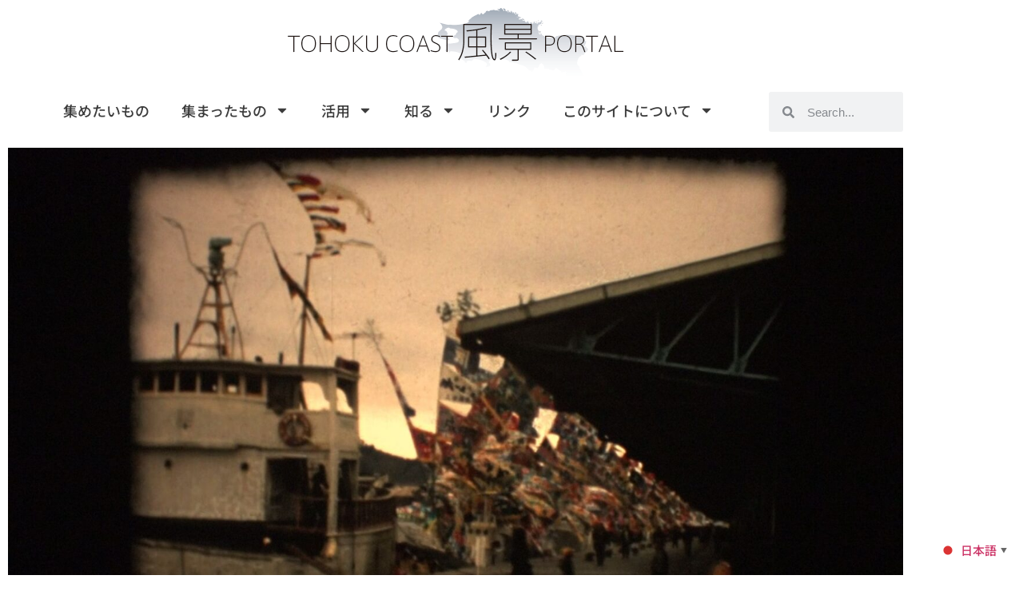

--- FILE ---
content_type: text/html; charset=UTF-8
request_url: https://fukeifukko.com/%E6%98%AD%E5%92%8C46%E5%B9%B45%E6%9C%883%E6%97%A5-%E5%8A%A0%E8%97%A4%E7%A5%9E%E7%A4%BE%E4%BA%94%E5%B9%B4%E7%A5%AD-no-2/
body_size: 16145
content:
<!doctype html>
<html lang="ja">
<head>
	<meta charset="UTF-8">
	<meta name="viewport" content="width=device-width, initial-scale=1">
	<link rel="profile" href="https://gmpg.org/xfn/11">
	<meta name='robots' content='index, follow, max-image-preview:large, max-snippet:-1, max-video-preview:-1' />

	<!-- This site is optimized with the Yoast SEO plugin v26.7 - https://yoast.com/wordpress/plugins/seo/ -->
	<title>昭和46年5月3日 加藤神社五年祭 No.2 - TOHOKU COAST風景PORTAL</title>
	<link rel="canonical" href="https://fukeifukko.com/昭和46年5月3日-加藤神社五年祭-no-2/" />
	<meta property="og:locale" content="ja_JP" />
	<meta property="og:type" content="article" />
	<meta property="og:title" content="昭和46年5月3日 加藤神社五年祭 No.2 - TOHOKU COAST風景PORTAL" />
	<meta property="og:description" content="今は失われてしまった大船渡町で行われた五年祭の様子が克明に記録されている。平組。魚市場。鹿踊り。" />
	<meta property="og:url" content="https://fukeifukko.com/昭和46年5月3日-加藤神社五年祭-no-2/" />
	<meta property="og:site_name" content="TOHOKU COAST風景PORTAL" />
	<meta property="article:published_time" content="2015-01-21T05:06:02+00:00" />
	<meta property="article:modified_time" content="2021-06-16T08:18:28+00:00" />
	<meta property="og:image" content="https://fukeifukko.com/wp-content/uploads/2015/01/25-平山-加藤神社五年祭-2.jpg" />
	<meta property="og:image:width" content="1920" />
	<meta property="og:image:height" content="1080" />
	<meta property="og:image:type" content="image/jpeg" />
	<meta name="author" content="東京藝術大学 社会連携センター" />
	<meta name="twitter:card" content="summary_large_image" />
	<meta name="twitter:label1" content="執筆者" />
	<meta name="twitter:data1" content="東京藝術大学 社会連携センター" />
	<script type="application/ld+json" class="yoast-schema-graph">{"@context":"https://schema.org","@graph":[{"@type":"Article","@id":"https://fukeifukko.com/%e6%98%ad%e5%92%8c46%e5%b9%b45%e6%9c%883%e6%97%a5-%e5%8a%a0%e8%97%a4%e7%a5%9e%e7%a4%be%e4%ba%94%e5%b9%b4%e7%a5%ad-no-2/#article","isPartOf":{"@id":"https://fukeifukko.com/%e6%98%ad%e5%92%8c46%e5%b9%b45%e6%9c%883%e6%97%a5-%e5%8a%a0%e8%97%a4%e7%a5%9e%e7%a4%be%e4%ba%94%e5%b9%b4%e7%a5%ad-no-2/"},"author":{"name":"東京藝術大学 社会連携センター","@id":"https://fukeifukko.com/#/schema/person/fe076435f5a4415658e742bb607c42b3"},"headline":"昭和46年5月3日 加藤神社五年祭 No.2","datePublished":"2015-01-21T05:06:02+00:00","dateModified":"2021-06-16T08:18:28+00:00","mainEntityOfPage":{"@id":"https://fukeifukko.com/%e6%98%ad%e5%92%8c46%e5%b9%b45%e6%9c%883%e6%97%a5-%e5%8a%a0%e8%97%a4%e7%a5%9e%e7%a4%be%e4%ba%94%e5%b9%b4%e7%a5%ad-no-2/"},"wordCount":1,"publisher":{"@id":"https://fukeifukko.com/#organization"},"image":{"@id":"https://fukeifukko.com/%e6%98%ad%e5%92%8c46%e5%b9%b45%e6%9c%883%e6%97%a5-%e5%8a%a0%e8%97%a4%e7%a5%9e%e7%a4%be%e4%ba%94%e5%b9%b4%e7%a5%ad-no-2/#primaryimage"},"thumbnailUrl":"https://fukeifukko.com/wp-content/uploads/2015/01/25-平山-加藤神社五年祭-2.jpg","articleSection":["発掘映像"],"inLanguage":"ja"},{"@type":"WebPage","@id":"https://fukeifukko.com/%e6%98%ad%e5%92%8c46%e5%b9%b45%e6%9c%883%e6%97%a5-%e5%8a%a0%e8%97%a4%e7%a5%9e%e7%a4%be%e4%ba%94%e5%b9%b4%e7%a5%ad-no-2/","url":"https://fukeifukko.com/%e6%98%ad%e5%92%8c46%e5%b9%b45%e6%9c%883%e6%97%a5-%e5%8a%a0%e8%97%a4%e7%a5%9e%e7%a4%be%e4%ba%94%e5%b9%b4%e7%a5%ad-no-2/","name":"昭和46年5月3日 加藤神社五年祭 No.2 - TOHOKU COAST風景PORTAL","isPartOf":{"@id":"https://fukeifukko.com/#website"},"primaryImageOfPage":{"@id":"https://fukeifukko.com/%e6%98%ad%e5%92%8c46%e5%b9%b45%e6%9c%883%e6%97%a5-%e5%8a%a0%e8%97%a4%e7%a5%9e%e7%a4%be%e4%ba%94%e5%b9%b4%e7%a5%ad-no-2/#primaryimage"},"image":{"@id":"https://fukeifukko.com/%e6%98%ad%e5%92%8c46%e5%b9%b45%e6%9c%883%e6%97%a5-%e5%8a%a0%e8%97%a4%e7%a5%9e%e7%a4%be%e4%ba%94%e5%b9%b4%e7%a5%ad-no-2/#primaryimage"},"thumbnailUrl":"https://fukeifukko.com/wp-content/uploads/2015/01/25-平山-加藤神社五年祭-2.jpg","datePublished":"2015-01-21T05:06:02+00:00","dateModified":"2021-06-16T08:18:28+00:00","breadcrumb":{"@id":"https://fukeifukko.com/%e6%98%ad%e5%92%8c46%e5%b9%b45%e6%9c%883%e6%97%a5-%e5%8a%a0%e8%97%a4%e7%a5%9e%e7%a4%be%e4%ba%94%e5%b9%b4%e7%a5%ad-no-2/#breadcrumb"},"inLanguage":"ja","potentialAction":[{"@type":"ReadAction","target":["https://fukeifukko.com/%e6%98%ad%e5%92%8c46%e5%b9%b45%e6%9c%883%e6%97%a5-%e5%8a%a0%e8%97%a4%e7%a5%9e%e7%a4%be%e4%ba%94%e5%b9%b4%e7%a5%ad-no-2/"]}]},{"@type":"ImageObject","inLanguage":"ja","@id":"https://fukeifukko.com/%e6%98%ad%e5%92%8c46%e5%b9%b45%e6%9c%883%e6%97%a5-%e5%8a%a0%e8%97%a4%e7%a5%9e%e7%a4%be%e4%ba%94%e5%b9%b4%e7%a5%ad-no-2/#primaryimage","url":"https://fukeifukko.com/wp-content/uploads/2015/01/25-平山-加藤神社五年祭-2.jpg","contentUrl":"https://fukeifukko.com/wp-content/uploads/2015/01/25-平山-加藤神社五年祭-2.jpg","width":1920,"height":1080},{"@type":"BreadcrumbList","@id":"https://fukeifukko.com/%e6%98%ad%e5%92%8c46%e5%b9%b45%e6%9c%883%e6%97%a5-%e5%8a%a0%e8%97%a4%e7%a5%9e%e7%a4%be%e4%ba%94%e5%b9%b4%e7%a5%ad-no-2/#breadcrumb","itemListElement":[{"@type":"ListItem","position":1,"name":"ホーム","item":"https://fukeifukko.com/"},{"@type":"ListItem","position":2,"name":"昭和46年5月3日 加藤神社五年祭 No.2"}]},{"@type":"WebSite","@id":"https://fukeifukko.com/#website","url":"https://fukeifukko.com/","name":"TOHOKU COAST風景PORTAL","description":"3.11東日本大震災復興プロジェクト","publisher":{"@id":"https://fukeifukko.com/#organization"},"potentialAction":[{"@type":"SearchAction","target":{"@type":"EntryPoint","urlTemplate":"https://fukeifukko.com/?s={search_term_string}"},"query-input":{"@type":"PropertyValueSpecification","valueRequired":true,"valueName":"search_term_string"}}],"inLanguage":"ja"},{"@type":"Organization","@id":"https://fukeifukko.com/#organization","name":"COI","url":"https://fukeifukko.com/","logo":{"@type":"ImageObject","inLanguage":"ja","@id":"https://fukeifukko.com/#/schema/logo/image/","url":"https://fukeifukko.com/wp-content/uploads/2021/06/tohokucoastfukeiportal.png","contentUrl":"https://fukeifukko.com/wp-content/uploads/2021/06/tohokucoastfukeiportal.png","width":420,"height":85,"caption":"COI"},"image":{"@id":"https://fukeifukko.com/#/schema/logo/image/"}},{"@type":"Person","@id":"https://fukeifukko.com/#/schema/person/fe076435f5a4415658e742bb607c42b3","name":"東京藝術大学 社会連携センター","image":{"@type":"ImageObject","inLanguage":"ja","@id":"https://fukeifukko.com/#/schema/person/image/","url":"https://secure.gravatar.com/avatar/4c4ed3fb49183634b62f22ad8076d451c2a47299483628a4e5e8e4b75dd08d5f?s=96&d=mm&r=g","contentUrl":"https://secure.gravatar.com/avatar/4c4ed3fb49183634b62f22ad8076d451c2a47299483628a4e5e8e4b75dd08d5f?s=96&d=mm&r=g","caption":"東京藝術大学 社会連携センター"},"url":"https://fukeifukko.com/author/tokyogeijutsudaigaku/"}]}</script>
	<!-- / Yoast SEO plugin. -->


<link rel='dns-prefetch' href='//www.googletagmanager.com' />
<link rel="alternate" type="application/rss+xml" title="TOHOKU COAST風景PORTAL &raquo; フィード" href="https://fukeifukko.com/feed/" />
<link rel="alternate" title="oEmbed (JSON)" type="application/json+oembed" href="https://fukeifukko.com/wp-json/oembed/1.0/embed?url=https%3A%2F%2Ffukeifukko.com%2F%25e6%2598%25ad%25e5%2592%258c46%25e5%25b9%25b45%25e6%259c%25883%25e6%2597%25a5-%25e5%258a%25a0%25e8%2597%25a4%25e7%25a5%259e%25e7%25a4%25be%25e4%25ba%2594%25e5%25b9%25b4%25e7%25a5%25ad-no-2%2F" />
<link rel="alternate" title="oEmbed (XML)" type="text/xml+oembed" href="https://fukeifukko.com/wp-json/oembed/1.0/embed?url=https%3A%2F%2Ffukeifukko.com%2F%25e6%2598%25ad%25e5%2592%258c46%25e5%25b9%25b45%25e6%259c%25883%25e6%2597%25a5-%25e5%258a%25a0%25e8%2597%25a4%25e7%25a5%259e%25e7%25a4%25be%25e4%25ba%2594%25e5%25b9%25b4%25e7%25a5%25ad-no-2%2F&#038;format=xml" />
<style id='wp-img-auto-sizes-contain-inline-css'>
img:is([sizes=auto i],[sizes^="auto," i]){contain-intrinsic-size:3000px 1500px}
/*# sourceURL=wp-img-auto-sizes-contain-inline-css */
</style>
<style id='wp-emoji-styles-inline-css'>

	img.wp-smiley, img.emoji {
		display: inline !important;
		border: none !important;
		box-shadow: none !important;
		height: 1em !important;
		width: 1em !important;
		margin: 0 0.07em !important;
		vertical-align: -0.1em !important;
		background: none !important;
		padding: 0 !important;
	}
/*# sourceURL=wp-emoji-styles-inline-css */
</style>
<link rel='stylesheet' id='hello-elementor-theme-style-css' href='https://fukeifukko.com/wp-content/themes/hello-elementor/assets/css/theme.css?ver=3.4.5' media='all' />
<link rel='stylesheet' id='hello-elementor-child-style-css' href='https://fukeifukko.com/wp-content/themes/hello-theme-child-master/style.css?ver=1.0.0' media='all' />
<link rel='stylesheet' id='hello-elementor-css' href='https://fukeifukko.com/wp-content/themes/hello-elementor/assets/css/reset.css?ver=3.4.5' media='all' />
<link rel='stylesheet' id='hello-elementor-header-footer-css' href='https://fukeifukko.com/wp-content/themes/hello-elementor/assets/css/header-footer.css?ver=3.4.5' media='all' />
<link rel='stylesheet' id='elementor-frontend-css' href='https://fukeifukko.com/wp-content/plugins/elementor/assets/css/frontend.min.css?ver=3.34.1' media='all' />
<link rel='stylesheet' id='widget-image-css' href='https://fukeifukko.com/wp-content/plugins/elementor/assets/css/widget-image.min.css?ver=3.34.1' media='all' />
<link rel='stylesheet' id='widget-nav-menu-css' href='https://fukeifukko.com/wp-content/plugins/elementor-pro/assets/css/widget-nav-menu.min.css?ver=3.34.0' media='all' />
<link rel='stylesheet' id='widget-search-form-css' href='https://fukeifukko.com/wp-content/plugins/elementor-pro/assets/css/widget-search-form.min.css?ver=3.34.0' media='all' />
<link rel='stylesheet' id='widget-spacer-css' href='https://fukeifukko.com/wp-content/plugins/elementor/assets/css/widget-spacer.min.css?ver=3.34.1' media='all' />
<link rel='stylesheet' id='widget-heading-css' href='https://fukeifukko.com/wp-content/plugins/elementor/assets/css/widget-heading.min.css?ver=3.34.1' media='all' />
<link rel='stylesheet' id='widget-post-info-css' href='https://fukeifukko.com/wp-content/plugins/elementor-pro/assets/css/widget-post-info.min.css?ver=3.34.0' media='all' />
<link rel='stylesheet' id='widget-icon-list-css' href='https://fukeifukko.com/wp-content/plugins/elementor/assets/css/widget-icon-list.min.css?ver=3.34.1' media='all' />
<link rel='stylesheet' id='swiper-css' href='https://fukeifukko.com/wp-content/plugins/elementor/assets/lib/swiper/v8/css/swiper.min.css?ver=8.4.5' media='all' />
<link rel='stylesheet' id='e-swiper-css' href='https://fukeifukko.com/wp-content/plugins/elementor/assets/css/conditionals/e-swiper.min.css?ver=3.34.1' media='all' />
<link rel='stylesheet' id='elementor-post-7-css' href='https://fukeifukko.com/wp-content/uploads/elementor/css/post-7.css?ver=1768587794' media='all' />
<link rel='stylesheet' id='elementor-post-15-css' href='https://fukeifukko.com/wp-content/uploads/elementor/css/post-15.css?ver=1768587795' media='all' />
<link rel='stylesheet' id='elementor-post-75-css' href='https://fukeifukko.com/wp-content/uploads/elementor/css/post-75.css?ver=1768587795' media='all' />
<link rel='stylesheet' id='elementor-post-85-css' href='https://fukeifukko.com/wp-content/uploads/elementor/css/post-85.css?ver=1768587795' media='all' />
<link rel='stylesheet' id='elementor-gf-local-mplus1p-css' href='https://fukeifukko.com/wp-content/uploads/elementor/google-fonts/css/mplus1p.css?ver=1742234837' media='all' />
<link rel='stylesheet' id='elementor-gf-local-notosansjp-css' href='https://fukeifukko.com/wp-content/uploads/elementor/google-fonts/css/notosansjp.css?ver=1742234910' media='all' />
<script src="https://fukeifukko.com/wp-includes/js/jquery/jquery.min.js?ver=3.7.1" id="jquery-core-js"></script>
<script src="https://fukeifukko.com/wp-includes/js/jquery/jquery-migrate.min.js?ver=3.4.1" id="jquery-migrate-js"></script>

<!-- Site Kit によって追加された Google タグ（gtag.js）スニペット -->
<!-- Google アナリティクス スニペット (Site Kit が追加) -->
<script src="https://www.googletagmanager.com/gtag/js?id=G-3HWV5QR8B3" id="google_gtagjs-js" async></script>
<script id="google_gtagjs-js-after">
window.dataLayer = window.dataLayer || [];function gtag(){dataLayer.push(arguments);}
gtag("set","linker",{"domains":["fukeifukko.com"]});
gtag("js", new Date());
gtag("set", "developer_id.dZTNiMT", true);
gtag("config", "G-3HWV5QR8B3");
//# sourceURL=google_gtagjs-js-after
</script>
<link rel="https://api.w.org/" href="https://fukeifukko.com/wp-json/" /><link rel="alternate" title="JSON" type="application/json" href="https://fukeifukko.com/wp-json/wp/v2/posts/2835" /><link rel="EditURI" type="application/rsd+xml" title="RSD" href="https://fukeifukko.com/xmlrpc.php?rsd" />
<meta name="generator" content="WordPress 6.9" />
<link rel='shortlink' href='https://fukeifukko.com/?p=2835' />
<meta name="generator" content="Site Kit by Google 1.170.0" />
<!-- Site Kit が追加した Google AdSense メタタグ -->
<meta name="google-adsense-platform-account" content="ca-host-pub-2644536267352236">
<meta name="google-adsense-platform-domain" content="sitekit.withgoogle.com">
<!-- Site Kit が追加した End Google AdSense メタタグ -->
<meta name="generator" content="Elementor 3.34.1; features: e_font_icon_svg, additional_custom_breakpoints; settings: css_print_method-external, google_font-enabled, font_display-auto">
			<style>
				.e-con.e-parent:nth-of-type(n+4):not(.e-lazyloaded):not(.e-no-lazyload),
				.e-con.e-parent:nth-of-type(n+4):not(.e-lazyloaded):not(.e-no-lazyload) * {
					background-image: none !important;
				}
				@media screen and (max-height: 1024px) {
					.e-con.e-parent:nth-of-type(n+3):not(.e-lazyloaded):not(.e-no-lazyload),
					.e-con.e-parent:nth-of-type(n+3):not(.e-lazyloaded):not(.e-no-lazyload) * {
						background-image: none !important;
					}
				}
				@media screen and (max-height: 640px) {
					.e-con.e-parent:nth-of-type(n+2):not(.e-lazyloaded):not(.e-no-lazyload),
					.e-con.e-parent:nth-of-type(n+2):not(.e-lazyloaded):not(.e-no-lazyload) * {
						background-image: none !important;
					}
				}
			</style>
			<link rel="icon" href="https://fukeifukko.com/wp-content/uploads/2021/06/風景favi-150x150.webp" sizes="32x32" />
<link rel="icon" href="https://fukeifukko.com/wp-content/uploads/2021/06/風景favi-300x300.webp" sizes="192x192" />
<link rel="apple-touch-icon" href="https://fukeifukko.com/wp-content/uploads/2021/06/風景favi-300x300.webp" />
<meta name="msapplication-TileImage" content="https://fukeifukko.com/wp-content/uploads/2021/06/風景favi-300x300.webp" />
</head>
<body class="wp-singular post-template-default single single-post postid-2835 single-format-standard wp-custom-logo wp-embed-responsive wp-theme-hello-elementor wp-child-theme-hello-theme-child-master hello-elementor-default elementor-default elementor-kit-7 elementor-page-85">


<a class="skip-link screen-reader-text" href="#content">コンテンツにスキップ</a>

		<header data-elementor-type="header" data-elementor-id="15" class="elementor elementor-15 elementor-location-header" data-elementor-post-type="elementor_library">
					<section class="elementor-section elementor-top-section elementor-element elementor-element-332e66b elementor-hidden-mobile elementor-section-boxed elementor-section-height-default elementor-section-height-default" data-id="332e66b" data-element_type="section">
						<div class="elementor-container elementor-column-gap-default">
					<div class="elementor-column elementor-col-100 elementor-top-column elementor-element elementor-element-4a62a85" data-id="4a62a85" data-element_type="column">
			<div class="elementor-widget-wrap elementor-element-populated">
						<div class="elementor-element elementor-element-7263a43 elementor-widget elementor-widget-theme-site-logo elementor-widget-image" data-id="7263a43" data-element_type="widget" data-widget_type="theme-site-logo.default">
				<div class="elementor-widget-container">
											<a href="https://fukeifukko.com">
			<img width="420" height="85" src="https://fukeifukko.com/wp-content/uploads/2021/06/tohokucoastfukeiportal.png" class="attachment-full size-full wp-image-49" alt="" srcset="https://fukeifukko.com/wp-content/uploads/2021/06/tohokucoastfukeiportal.png 420w, https://fukeifukko.com/wp-content/uploads/2021/06/tohokucoastfukeiportal-300x61.png 300w" sizes="(max-width: 420px) 100vw, 420px" />				</a>
											</div>
				</div>
				<div class="elementor-element elementor-element-0855076 elementor-nav-menu__align-center elementor-widget__width-initial elementor-nav-menu--dropdown-tablet elementor-nav-menu__text-align-aside elementor-nav-menu--toggle elementor-nav-menu--burger elementor-widget elementor-widget-nav-menu" data-id="0855076" data-element_type="widget" data-settings="{&quot;layout&quot;:&quot;horizontal&quot;,&quot;submenu_icon&quot;:{&quot;value&quot;:&quot;&lt;svg aria-hidden=\&quot;true\&quot; class=\&quot;e-font-icon-svg e-fas-caret-down\&quot; viewBox=\&quot;0 0 320 512\&quot; xmlns=\&quot;http:\/\/www.w3.org\/2000\/svg\&quot;&gt;&lt;path d=\&quot;M31.3 192h257.3c17.8 0 26.7 21.5 14.1 34.1L174.1 354.8c-7.8 7.8-20.5 7.8-28.3 0L17.2 226.1C4.6 213.5 13.5 192 31.3 192z\&quot;&gt;&lt;\/path&gt;&lt;\/svg&gt;&quot;,&quot;library&quot;:&quot;fa-solid&quot;},&quot;toggle&quot;:&quot;burger&quot;}" data-widget_type="nav-menu.default">
				<div class="elementor-widget-container">
								<nav aria-label="メニュー" class="elementor-nav-menu--main elementor-nav-menu__container elementor-nav-menu--layout-horizontal e--pointer-underline e--animation-fade">
				<ul id="menu-1-0855076" class="elementor-nav-menu"><li class="menu-item menu-item-type-post_type menu-item-object-page menu-item-69"><a href="https://fukeifukko.com/%e9%9b%86%e3%82%81%e3%81%9f%e3%81%84%e3%82%82%e3%81%ae/" class="elementor-item">集めたいもの</a></li>
<li class="menu-item menu-item-type-post_type menu-item-object-page menu-item-has-children menu-item-68"><a href="https://fukeifukko.com/%e9%9b%86%e3%81%be%e3%81%a3%e3%81%9f%e3%82%82%e3%81%ae/" class="elementor-item">集まったもの</a>
<ul class="sub-menu elementor-nav-menu--dropdown">
	<li class="menu-item menu-item-type-post_type menu-item-object-page menu-item-has-children menu-item-631105"><a href="https://fukeifukko.com/%e6%98%a0%e5%83%8f/" class="elementor-sub-item">映像</a>
	<ul class="sub-menu elementor-nav-menu--dropdown">
		<li class="menu-item menu-item-type-taxonomy menu-item-object-category current-post-ancestor current-menu-parent current-post-parent menu-item-630773"><a href="https://fukeifukko.com/category/%e7%99%ba%e6%8e%98%e6%98%a0%e5%83%8f/" class="elementor-sub-item">発掘映像</a></li>
		<li class="menu-item menu-item-type-taxonomy menu-item-object-category menu-item-631094"><a href="https://fukeifukko.com/category/%e6%9c%80%e8%bf%91%e3%81%ae%e6%98%a0%e5%83%8f/" class="elementor-sub-item">最近の映像</a></li>
	</ul>
</li>
	<li class="menu-item menu-item-type-taxonomy menu-item-object-category menu-item-631097"><a href="https://fukeifukko.com/category/%e5%86%99%e7%9c%9f/" class="elementor-sub-item">写真</a></li>
</ul>
</li>
<li class="menu-item menu-item-type-post_type menu-item-object-page menu-item-has-children menu-item-67"><a href="https://fukeifukko.com/%e6%b4%bb%e7%94%a8/" class="elementor-item">活用</a>
<ul class="sub-menu elementor-nav-menu--dropdown">
	<li class="menu-item menu-item-type-taxonomy menu-item-object-category menu-item-631107"><a href="https://fukeifukko.com/category/%e6%b4%bb%e7%94%a8/%e5%89%b5%e4%bd%9c%e3%82%b3%e3%83%b3%e3%83%86%e3%83%b3%e3%83%84/" class="elementor-sub-item">創作コンテンツ</a></li>
	<li class="menu-item menu-item-type-taxonomy menu-item-object-category menu-item-has-children menu-item-630776"><a href="https://fukeifukko.com/category/%e3%82%a4%e3%83%99%e3%83%b3%e3%83%88/%e6%9d%b1%e4%ba%ac%e8%97%9d%e8%a1%93%e5%a4%a7%e5%ad%a6/" class="elementor-sub-item">イベント</a>
	<ul class="sub-menu elementor-nav-menu--dropdown">
		<li class="menu-item menu-item-type-taxonomy menu-item-object-category menu-item-631106"><a href="https://fukeifukko.com/category/%e3%82%a4%e3%83%99%e3%83%b3%e3%83%88/npo%e6%b3%95%e4%ba%ba20%e4%b8%96%e7%b4%80%e3%82%a2%e3%83%bc%e3%82%ab%e3%82%a4%e3%83%96%e4%bb%99%e5%8f%b0/" class="elementor-sub-item">NPO法人20世紀アーカイブ仙台</a></li>
		<li class="menu-item menu-item-type-taxonomy menu-item-object-category menu-item-631108"><a href="https://fukeifukko.com/category/%e3%82%a4%e3%83%99%e3%83%b3%e3%83%88/%e6%9d%b1%e4%ba%ac%e8%97%9d%e8%a1%93%e5%a4%a7%e5%ad%a6/" class="elementor-sub-item">東京藝術大学</a></li>
	</ul>
</li>
	<li class="menu-item menu-item-type-taxonomy menu-item-object-category menu-item-630774"><a href="https://fukeifukko.com/category/%e6%9c%80%e8%bf%91%e3%81%ae%e6%98%a0%e5%83%8f/%e7%a6%8f%e5%b3%b6%e3%81%ae%e6%a1%9c/" class="elementor-sub-item">福島の桜</a></li>
	<li class="menu-item menu-item-type-post_type menu-item-object-page menu-item-631489"><a href="https://fukeifukko.com/%e3%82%b9%e3%82%b1%e3%83%83%e3%83%81%e3%82%ae%e3%83%a3%e3%83%a9%e3%83%aa%e3%83%bc/" class="elementor-sub-item">スケッチギャラリー</a></li>
</ul>
</li>
<li class="menu-item menu-item-type-post_type menu-item-object-page menu-item-has-children menu-item-66"><a href="https://fukeifukko.com/%e7%9f%a5%e3%82%8b/" class="elementor-item">知る</a>
<ul class="sub-menu elementor-nav-menu--dropdown">
	<li class="menu-item menu-item-type-custom menu-item-object-custom menu-item-630765"><a href="https://fukeifukko.com/category/%e3%81%8a%e7%a5%ad%e3%82%8a/" class="elementor-sub-item">東北沿岸部のお祭り</a></li>
	<li class="menu-item menu-item-type-custom menu-item-object-custom menu-item-630766"><a href="https://fukeifukko.com/category/%e8%8a%b8%e8%83%bd/" class="elementor-sub-item">東北の芸能</a></li>
	<li class="menu-item menu-item-type-post_type menu-item-object-page menu-item-630771"><a href="https://fukeifukko.com/%e3%81%bf%e3%82%84%e3%81%8e%e3%81%ae%e6%b5%b7%e7%94%a3%e7%89%a9/" class="elementor-sub-item">みやぎの海産物</a></li>
</ul>
</li>
<li class="menu-item menu-item-type-post_type menu-item-object-page menu-item-65"><a href="https://fukeifukko.com/%e3%83%aa%e3%83%b3%e3%82%af/" class="elementor-item">リンク</a></li>
<li class="menu-item menu-item-type-post_type menu-item-object-page menu-item-has-children menu-item-64"><a href="https://fukeifukko.com/%e3%81%93%e3%81%ae%e3%82%b5%e3%82%a4%e3%83%88%e3%81%ab%e3%81%a4%e3%81%84%e3%81%a6/" class="elementor-item">このサイトについて</a>
<ul class="sub-menu elementor-nav-menu--dropdown">
	<li class="menu-item menu-item-type-post_type menu-item-object-page menu-item-630796"><a href="https://fukeifukko.com/%e3%81%93%e3%81%ae%e3%82%b5%e3%82%a4%e3%83%88%e3%81%ab%e3%81%a4%e3%81%84%e3%81%a6/tohoku-coast%e9%a2%a8%e6%99%af%e3%83%9d%e3%83%bc%e3%82%bf%e3%83%ab%e3%81%ae%e5%ae%9a%e7%be%a9/" class="elementor-sub-item">このサイトの定義</a></li>
	<li class="menu-item menu-item-type-post_type menu-item-object-page menu-item-630801"><a href="https://fukeifukko.com/%e3%81%93%e3%81%ae%e3%82%b5%e3%82%a4%e3%83%88%e3%81%ab%e3%81%a4%e3%81%84%e3%81%a6/%e4%bb%8a%e3%81%be%e3%81%a7%e3%81%ae%e6%b4%bb%e5%8b%95%e5%86%85%e5%ae%b9/" class="elementor-sub-item">今までの活動内容</a></li>
	<li class="menu-item menu-item-type-post_type menu-item-object-page menu-item-630810"><a href="https://fukeifukko.com/%e3%81%93%e3%81%ae%e3%82%b5%e3%82%a4%e3%83%88%e3%81%ab%e3%81%a4%e3%81%84%e3%81%a6/%e6%b4%bb%e5%8b%95%e3%83%96%e3%83%ad%e3%82%b0/" class="elementor-sub-item">活動ブログ</a></li>
	<li class="menu-item menu-item-type-post_type menu-item-object-page menu-item-630822"><a href="https://fukeifukko.com/%e3%81%93%e3%81%ae%e3%82%b5%e3%82%a4%e3%83%88%e3%81%ab%e3%81%a4%e3%81%84%e3%81%a6/tohoku-coast%e9%a2%a8%e6%99%afportal%e3%82%92%e9%81%8b%e5%96%b6%e3%81%99%e3%82%8b%e3%82%b3%e3%83%b3%e3%82%bd%e3%83%bc%e3%82%b7%e3%82%a2%e3%83%a0/" class="elementor-sub-item">TOHOKU COAST風景PORTALを運営するコンソーシアム</a></li>
	<li class="menu-item menu-item-type-post_type menu-item-object-page menu-item-630828"><a href="https://fukeifukko.com/%e3%81%93%e3%81%ae%e3%82%b5%e3%82%a4%e3%83%88%e3%81%ab%e3%81%a4%e3%81%84%e3%81%a6/%e3%82%b5%e3%82%a4%e3%83%88%e3%81%ae%e3%82%b3%e3%83%b3%e3%82%bb%e3%83%97%e3%83%88%ef%bc%88%e6%9b%b8%e9%a1%9e%ef%bc%89/" class="elementor-sub-item">サイトのコンセプト（書類）</a></li>
</ul>
</li>
</ul>			</nav>
					<div class="elementor-menu-toggle" role="button" tabindex="0" aria-label="Menu Toggle" aria-expanded="false">
			<svg aria-hidden="true" role="presentation" class="elementor-menu-toggle__icon--open e-font-icon-svg e-eicon-menu-bar" viewBox="0 0 1000 1000" xmlns="http://www.w3.org/2000/svg"><path d="M104 333H896C929 333 958 304 958 271S929 208 896 208H104C71 208 42 237 42 271S71 333 104 333ZM104 583H896C929 583 958 554 958 521S929 458 896 458H104C71 458 42 487 42 521S71 583 104 583ZM104 833H896C929 833 958 804 958 771S929 708 896 708H104C71 708 42 737 42 771S71 833 104 833Z"></path></svg><svg aria-hidden="true" role="presentation" class="elementor-menu-toggle__icon--close e-font-icon-svg e-eicon-close" viewBox="0 0 1000 1000" xmlns="http://www.w3.org/2000/svg"><path d="M742 167L500 408 258 167C246 154 233 150 217 150 196 150 179 158 167 167 154 179 150 196 150 212 150 229 154 242 171 254L408 500 167 742C138 771 138 800 167 829 196 858 225 858 254 829L496 587 738 829C750 842 767 846 783 846 800 846 817 842 829 829 842 817 846 804 846 783 846 767 842 750 829 737L588 500 833 258C863 229 863 200 833 171 804 137 775 137 742 167Z"></path></svg>		</div>
					<nav class="elementor-nav-menu--dropdown elementor-nav-menu__container" aria-hidden="true">
				<ul id="menu-2-0855076" class="elementor-nav-menu"><li class="menu-item menu-item-type-post_type menu-item-object-page menu-item-69"><a href="https://fukeifukko.com/%e9%9b%86%e3%82%81%e3%81%9f%e3%81%84%e3%82%82%e3%81%ae/" class="elementor-item" tabindex="-1">集めたいもの</a></li>
<li class="menu-item menu-item-type-post_type menu-item-object-page menu-item-has-children menu-item-68"><a href="https://fukeifukko.com/%e9%9b%86%e3%81%be%e3%81%a3%e3%81%9f%e3%82%82%e3%81%ae/" class="elementor-item" tabindex="-1">集まったもの</a>
<ul class="sub-menu elementor-nav-menu--dropdown">
	<li class="menu-item menu-item-type-post_type menu-item-object-page menu-item-has-children menu-item-631105"><a href="https://fukeifukko.com/%e6%98%a0%e5%83%8f/" class="elementor-sub-item" tabindex="-1">映像</a>
	<ul class="sub-menu elementor-nav-menu--dropdown">
		<li class="menu-item menu-item-type-taxonomy menu-item-object-category current-post-ancestor current-menu-parent current-post-parent menu-item-630773"><a href="https://fukeifukko.com/category/%e7%99%ba%e6%8e%98%e6%98%a0%e5%83%8f/" class="elementor-sub-item" tabindex="-1">発掘映像</a></li>
		<li class="menu-item menu-item-type-taxonomy menu-item-object-category menu-item-631094"><a href="https://fukeifukko.com/category/%e6%9c%80%e8%bf%91%e3%81%ae%e6%98%a0%e5%83%8f/" class="elementor-sub-item" tabindex="-1">最近の映像</a></li>
	</ul>
</li>
	<li class="menu-item menu-item-type-taxonomy menu-item-object-category menu-item-631097"><a href="https://fukeifukko.com/category/%e5%86%99%e7%9c%9f/" class="elementor-sub-item" tabindex="-1">写真</a></li>
</ul>
</li>
<li class="menu-item menu-item-type-post_type menu-item-object-page menu-item-has-children menu-item-67"><a href="https://fukeifukko.com/%e6%b4%bb%e7%94%a8/" class="elementor-item" tabindex="-1">活用</a>
<ul class="sub-menu elementor-nav-menu--dropdown">
	<li class="menu-item menu-item-type-taxonomy menu-item-object-category menu-item-631107"><a href="https://fukeifukko.com/category/%e6%b4%bb%e7%94%a8/%e5%89%b5%e4%bd%9c%e3%82%b3%e3%83%b3%e3%83%86%e3%83%b3%e3%83%84/" class="elementor-sub-item" tabindex="-1">創作コンテンツ</a></li>
	<li class="menu-item menu-item-type-taxonomy menu-item-object-category menu-item-has-children menu-item-630776"><a href="https://fukeifukko.com/category/%e3%82%a4%e3%83%99%e3%83%b3%e3%83%88/%e6%9d%b1%e4%ba%ac%e8%97%9d%e8%a1%93%e5%a4%a7%e5%ad%a6/" class="elementor-sub-item" tabindex="-1">イベント</a>
	<ul class="sub-menu elementor-nav-menu--dropdown">
		<li class="menu-item menu-item-type-taxonomy menu-item-object-category menu-item-631106"><a href="https://fukeifukko.com/category/%e3%82%a4%e3%83%99%e3%83%b3%e3%83%88/npo%e6%b3%95%e4%ba%ba20%e4%b8%96%e7%b4%80%e3%82%a2%e3%83%bc%e3%82%ab%e3%82%a4%e3%83%96%e4%bb%99%e5%8f%b0/" class="elementor-sub-item" tabindex="-1">NPO法人20世紀アーカイブ仙台</a></li>
		<li class="menu-item menu-item-type-taxonomy menu-item-object-category menu-item-631108"><a href="https://fukeifukko.com/category/%e3%82%a4%e3%83%99%e3%83%b3%e3%83%88/%e6%9d%b1%e4%ba%ac%e8%97%9d%e8%a1%93%e5%a4%a7%e5%ad%a6/" class="elementor-sub-item" tabindex="-1">東京藝術大学</a></li>
	</ul>
</li>
	<li class="menu-item menu-item-type-taxonomy menu-item-object-category menu-item-630774"><a href="https://fukeifukko.com/category/%e6%9c%80%e8%bf%91%e3%81%ae%e6%98%a0%e5%83%8f/%e7%a6%8f%e5%b3%b6%e3%81%ae%e6%a1%9c/" class="elementor-sub-item" tabindex="-1">福島の桜</a></li>
	<li class="menu-item menu-item-type-post_type menu-item-object-page menu-item-631489"><a href="https://fukeifukko.com/%e3%82%b9%e3%82%b1%e3%83%83%e3%83%81%e3%82%ae%e3%83%a3%e3%83%a9%e3%83%aa%e3%83%bc/" class="elementor-sub-item" tabindex="-1">スケッチギャラリー</a></li>
</ul>
</li>
<li class="menu-item menu-item-type-post_type menu-item-object-page menu-item-has-children menu-item-66"><a href="https://fukeifukko.com/%e7%9f%a5%e3%82%8b/" class="elementor-item" tabindex="-1">知る</a>
<ul class="sub-menu elementor-nav-menu--dropdown">
	<li class="menu-item menu-item-type-custom menu-item-object-custom menu-item-630765"><a href="https://fukeifukko.com/category/%e3%81%8a%e7%a5%ad%e3%82%8a/" class="elementor-sub-item" tabindex="-1">東北沿岸部のお祭り</a></li>
	<li class="menu-item menu-item-type-custom menu-item-object-custom menu-item-630766"><a href="https://fukeifukko.com/category/%e8%8a%b8%e8%83%bd/" class="elementor-sub-item" tabindex="-1">東北の芸能</a></li>
	<li class="menu-item menu-item-type-post_type menu-item-object-page menu-item-630771"><a href="https://fukeifukko.com/%e3%81%bf%e3%82%84%e3%81%8e%e3%81%ae%e6%b5%b7%e7%94%a3%e7%89%a9/" class="elementor-sub-item" tabindex="-1">みやぎの海産物</a></li>
</ul>
</li>
<li class="menu-item menu-item-type-post_type menu-item-object-page menu-item-65"><a href="https://fukeifukko.com/%e3%83%aa%e3%83%b3%e3%82%af/" class="elementor-item" tabindex="-1">リンク</a></li>
<li class="menu-item menu-item-type-post_type menu-item-object-page menu-item-has-children menu-item-64"><a href="https://fukeifukko.com/%e3%81%93%e3%81%ae%e3%82%b5%e3%82%a4%e3%83%88%e3%81%ab%e3%81%a4%e3%81%84%e3%81%a6/" class="elementor-item" tabindex="-1">このサイトについて</a>
<ul class="sub-menu elementor-nav-menu--dropdown">
	<li class="menu-item menu-item-type-post_type menu-item-object-page menu-item-630796"><a href="https://fukeifukko.com/%e3%81%93%e3%81%ae%e3%82%b5%e3%82%a4%e3%83%88%e3%81%ab%e3%81%a4%e3%81%84%e3%81%a6/tohoku-coast%e9%a2%a8%e6%99%af%e3%83%9d%e3%83%bc%e3%82%bf%e3%83%ab%e3%81%ae%e5%ae%9a%e7%be%a9/" class="elementor-sub-item" tabindex="-1">このサイトの定義</a></li>
	<li class="menu-item menu-item-type-post_type menu-item-object-page menu-item-630801"><a href="https://fukeifukko.com/%e3%81%93%e3%81%ae%e3%82%b5%e3%82%a4%e3%83%88%e3%81%ab%e3%81%a4%e3%81%84%e3%81%a6/%e4%bb%8a%e3%81%be%e3%81%a7%e3%81%ae%e6%b4%bb%e5%8b%95%e5%86%85%e5%ae%b9/" class="elementor-sub-item" tabindex="-1">今までの活動内容</a></li>
	<li class="menu-item menu-item-type-post_type menu-item-object-page menu-item-630810"><a href="https://fukeifukko.com/%e3%81%93%e3%81%ae%e3%82%b5%e3%82%a4%e3%83%88%e3%81%ab%e3%81%a4%e3%81%84%e3%81%a6/%e6%b4%bb%e5%8b%95%e3%83%96%e3%83%ad%e3%82%b0/" class="elementor-sub-item" tabindex="-1">活動ブログ</a></li>
	<li class="menu-item menu-item-type-post_type menu-item-object-page menu-item-630822"><a href="https://fukeifukko.com/%e3%81%93%e3%81%ae%e3%82%b5%e3%82%a4%e3%83%88%e3%81%ab%e3%81%a4%e3%81%84%e3%81%a6/tohoku-coast%e9%a2%a8%e6%99%afportal%e3%82%92%e9%81%8b%e5%96%b6%e3%81%99%e3%82%8b%e3%82%b3%e3%83%b3%e3%82%bd%e3%83%bc%e3%82%b7%e3%82%a2%e3%83%a0/" class="elementor-sub-item" tabindex="-1">TOHOKU COAST風景PORTALを運営するコンソーシアム</a></li>
	<li class="menu-item menu-item-type-post_type menu-item-object-page menu-item-630828"><a href="https://fukeifukko.com/%e3%81%93%e3%81%ae%e3%82%b5%e3%82%a4%e3%83%88%e3%81%ab%e3%81%a4%e3%81%84%e3%81%a6/%e3%82%b5%e3%82%a4%e3%83%88%e3%81%ae%e3%82%b3%e3%83%b3%e3%82%bb%e3%83%97%e3%83%88%ef%bc%88%e6%9b%b8%e9%a1%9e%ef%bc%89/" class="elementor-sub-item" tabindex="-1">サイトのコンセプト（書類）</a></li>
</ul>
</li>
</ul>			</nav>
						</div>
				</div>
				<div class="elementor-element elementor-element-d6429f7 elementor-search-form--skin-minimal elementor-widget__width-initial elementor-widget elementor-widget-search-form" data-id="d6429f7" data-element_type="widget" data-settings="{&quot;skin&quot;:&quot;minimal&quot;}" data-widget_type="search-form.default">
				<div class="elementor-widget-container">
							<search role="search">
			<form class="elementor-search-form" action="https://fukeifukko.com" method="get">
												<div class="elementor-search-form__container">
					<label class="elementor-screen-only" for="elementor-search-form-d6429f7">検索</label>

											<div class="elementor-search-form__icon">
							<div class="e-font-icon-svg-container"><svg aria-hidden="true" class="e-font-icon-svg e-fas-search" viewBox="0 0 512 512" xmlns="http://www.w3.org/2000/svg"><path d="M505 442.7L405.3 343c-4.5-4.5-10.6-7-17-7H372c27.6-35.3 44-79.7 44-128C416 93.1 322.9 0 208 0S0 93.1 0 208s93.1 208 208 208c48.3 0 92.7-16.4 128-44v16.3c0 6.4 2.5 12.5 7 17l99.7 99.7c9.4 9.4 24.6 9.4 33.9 0l28.3-28.3c9.4-9.4 9.4-24.6.1-34zM208 336c-70.7 0-128-57.2-128-128 0-70.7 57.2-128 128-128 70.7 0 128 57.2 128 128 0 70.7-57.2 128-128 128z"></path></svg></div>							<span class="elementor-screen-only">検索</span>
						</div>
					
					<input id="elementor-search-form-d6429f7" placeholder="Search..." class="elementor-search-form__input" type="search" name="s" value="">
					
					
									</div>
			</form>
		</search>
						</div>
				</div>
					</div>
		</div>
					</div>
		</section>
				<section class="elementor-section elementor-top-section elementor-element elementor-element-d9585d1 elementor-hidden-desktop elementor-hidden-tablet elementor-section-boxed elementor-section-height-default elementor-section-height-default" data-id="d9585d1" data-element_type="section">
						<div class="elementor-container elementor-column-gap-no">
					<div class="elementor-column elementor-col-100 elementor-top-column elementor-element elementor-element-d75b230" data-id="d75b230" data-element_type="column">
			<div class="elementor-widget-wrap elementor-element-populated">
						<section class="elementor-section elementor-inner-section elementor-element elementor-element-a9b7434 elementor-section-boxed elementor-section-height-default elementor-section-height-default" data-id="a9b7434" data-element_type="section">
						<div class="elementor-container elementor-column-gap-no">
					<div class="elementor-column elementor-col-33 elementor-inner-column elementor-element elementor-element-f22ea51" data-id="f22ea51" data-element_type="column">
			<div class="elementor-widget-wrap elementor-element-populated">
						<div class="elementor-element elementor-element-3eecb6c elementor-widget-mobile__width-initial elementor-nav-menu--stretch elementor-nav-menu--dropdown-tablet elementor-nav-menu__text-align-aside elementor-nav-menu--toggle elementor-nav-menu--burger elementor-widget elementor-widget-nav-menu" data-id="3eecb6c" data-element_type="widget" data-settings="{&quot;full_width&quot;:&quot;stretch&quot;,&quot;layout&quot;:&quot;horizontal&quot;,&quot;submenu_icon&quot;:{&quot;value&quot;:&quot;&lt;svg aria-hidden=\&quot;true\&quot; class=\&quot;e-font-icon-svg e-fas-caret-down\&quot; viewBox=\&quot;0 0 320 512\&quot; xmlns=\&quot;http:\/\/www.w3.org\/2000\/svg\&quot;&gt;&lt;path d=\&quot;M31.3 192h257.3c17.8 0 26.7 21.5 14.1 34.1L174.1 354.8c-7.8 7.8-20.5 7.8-28.3 0L17.2 226.1C4.6 213.5 13.5 192 31.3 192z\&quot;&gt;&lt;\/path&gt;&lt;\/svg&gt;&quot;,&quot;library&quot;:&quot;fa-solid&quot;},&quot;toggle&quot;:&quot;burger&quot;}" data-widget_type="nav-menu.default">
				<div class="elementor-widget-container">
								<nav aria-label="メニュー" class="elementor-nav-menu--main elementor-nav-menu__container elementor-nav-menu--layout-horizontal e--pointer-underline e--animation-fade">
				<ul id="menu-1-3eecb6c" class="elementor-nav-menu"><li class="menu-item menu-item-type-post_type menu-item-object-page menu-item-69"><a href="https://fukeifukko.com/%e9%9b%86%e3%82%81%e3%81%9f%e3%81%84%e3%82%82%e3%81%ae/" class="elementor-item">集めたいもの</a></li>
<li class="menu-item menu-item-type-post_type menu-item-object-page menu-item-has-children menu-item-68"><a href="https://fukeifukko.com/%e9%9b%86%e3%81%be%e3%81%a3%e3%81%9f%e3%82%82%e3%81%ae/" class="elementor-item">集まったもの</a>
<ul class="sub-menu elementor-nav-menu--dropdown">
	<li class="menu-item menu-item-type-post_type menu-item-object-page menu-item-has-children menu-item-631105"><a href="https://fukeifukko.com/%e6%98%a0%e5%83%8f/" class="elementor-sub-item">映像</a>
	<ul class="sub-menu elementor-nav-menu--dropdown">
		<li class="menu-item menu-item-type-taxonomy menu-item-object-category current-post-ancestor current-menu-parent current-post-parent menu-item-630773"><a href="https://fukeifukko.com/category/%e7%99%ba%e6%8e%98%e6%98%a0%e5%83%8f/" class="elementor-sub-item">発掘映像</a></li>
		<li class="menu-item menu-item-type-taxonomy menu-item-object-category menu-item-631094"><a href="https://fukeifukko.com/category/%e6%9c%80%e8%bf%91%e3%81%ae%e6%98%a0%e5%83%8f/" class="elementor-sub-item">最近の映像</a></li>
	</ul>
</li>
	<li class="menu-item menu-item-type-taxonomy menu-item-object-category menu-item-631097"><a href="https://fukeifukko.com/category/%e5%86%99%e7%9c%9f/" class="elementor-sub-item">写真</a></li>
</ul>
</li>
<li class="menu-item menu-item-type-post_type menu-item-object-page menu-item-has-children menu-item-67"><a href="https://fukeifukko.com/%e6%b4%bb%e7%94%a8/" class="elementor-item">活用</a>
<ul class="sub-menu elementor-nav-menu--dropdown">
	<li class="menu-item menu-item-type-taxonomy menu-item-object-category menu-item-631107"><a href="https://fukeifukko.com/category/%e6%b4%bb%e7%94%a8/%e5%89%b5%e4%bd%9c%e3%82%b3%e3%83%b3%e3%83%86%e3%83%b3%e3%83%84/" class="elementor-sub-item">創作コンテンツ</a></li>
	<li class="menu-item menu-item-type-taxonomy menu-item-object-category menu-item-has-children menu-item-630776"><a href="https://fukeifukko.com/category/%e3%82%a4%e3%83%99%e3%83%b3%e3%83%88/%e6%9d%b1%e4%ba%ac%e8%97%9d%e8%a1%93%e5%a4%a7%e5%ad%a6/" class="elementor-sub-item">イベント</a>
	<ul class="sub-menu elementor-nav-menu--dropdown">
		<li class="menu-item menu-item-type-taxonomy menu-item-object-category menu-item-631106"><a href="https://fukeifukko.com/category/%e3%82%a4%e3%83%99%e3%83%b3%e3%83%88/npo%e6%b3%95%e4%ba%ba20%e4%b8%96%e7%b4%80%e3%82%a2%e3%83%bc%e3%82%ab%e3%82%a4%e3%83%96%e4%bb%99%e5%8f%b0/" class="elementor-sub-item">NPO法人20世紀アーカイブ仙台</a></li>
		<li class="menu-item menu-item-type-taxonomy menu-item-object-category menu-item-631108"><a href="https://fukeifukko.com/category/%e3%82%a4%e3%83%99%e3%83%b3%e3%83%88/%e6%9d%b1%e4%ba%ac%e8%97%9d%e8%a1%93%e5%a4%a7%e5%ad%a6/" class="elementor-sub-item">東京藝術大学</a></li>
	</ul>
</li>
	<li class="menu-item menu-item-type-taxonomy menu-item-object-category menu-item-630774"><a href="https://fukeifukko.com/category/%e6%9c%80%e8%bf%91%e3%81%ae%e6%98%a0%e5%83%8f/%e7%a6%8f%e5%b3%b6%e3%81%ae%e6%a1%9c/" class="elementor-sub-item">福島の桜</a></li>
	<li class="menu-item menu-item-type-post_type menu-item-object-page menu-item-631489"><a href="https://fukeifukko.com/%e3%82%b9%e3%82%b1%e3%83%83%e3%83%81%e3%82%ae%e3%83%a3%e3%83%a9%e3%83%aa%e3%83%bc/" class="elementor-sub-item">スケッチギャラリー</a></li>
</ul>
</li>
<li class="menu-item menu-item-type-post_type menu-item-object-page menu-item-has-children menu-item-66"><a href="https://fukeifukko.com/%e7%9f%a5%e3%82%8b/" class="elementor-item">知る</a>
<ul class="sub-menu elementor-nav-menu--dropdown">
	<li class="menu-item menu-item-type-custom menu-item-object-custom menu-item-630765"><a href="https://fukeifukko.com/category/%e3%81%8a%e7%a5%ad%e3%82%8a/" class="elementor-sub-item">東北沿岸部のお祭り</a></li>
	<li class="menu-item menu-item-type-custom menu-item-object-custom menu-item-630766"><a href="https://fukeifukko.com/category/%e8%8a%b8%e8%83%bd/" class="elementor-sub-item">東北の芸能</a></li>
	<li class="menu-item menu-item-type-post_type menu-item-object-page menu-item-630771"><a href="https://fukeifukko.com/%e3%81%bf%e3%82%84%e3%81%8e%e3%81%ae%e6%b5%b7%e7%94%a3%e7%89%a9/" class="elementor-sub-item">みやぎの海産物</a></li>
</ul>
</li>
<li class="menu-item menu-item-type-post_type menu-item-object-page menu-item-65"><a href="https://fukeifukko.com/%e3%83%aa%e3%83%b3%e3%82%af/" class="elementor-item">リンク</a></li>
<li class="menu-item menu-item-type-post_type menu-item-object-page menu-item-has-children menu-item-64"><a href="https://fukeifukko.com/%e3%81%93%e3%81%ae%e3%82%b5%e3%82%a4%e3%83%88%e3%81%ab%e3%81%a4%e3%81%84%e3%81%a6/" class="elementor-item">このサイトについて</a>
<ul class="sub-menu elementor-nav-menu--dropdown">
	<li class="menu-item menu-item-type-post_type menu-item-object-page menu-item-630796"><a href="https://fukeifukko.com/%e3%81%93%e3%81%ae%e3%82%b5%e3%82%a4%e3%83%88%e3%81%ab%e3%81%a4%e3%81%84%e3%81%a6/tohoku-coast%e9%a2%a8%e6%99%af%e3%83%9d%e3%83%bc%e3%82%bf%e3%83%ab%e3%81%ae%e5%ae%9a%e7%be%a9/" class="elementor-sub-item">このサイトの定義</a></li>
	<li class="menu-item menu-item-type-post_type menu-item-object-page menu-item-630801"><a href="https://fukeifukko.com/%e3%81%93%e3%81%ae%e3%82%b5%e3%82%a4%e3%83%88%e3%81%ab%e3%81%a4%e3%81%84%e3%81%a6/%e4%bb%8a%e3%81%be%e3%81%a7%e3%81%ae%e6%b4%bb%e5%8b%95%e5%86%85%e5%ae%b9/" class="elementor-sub-item">今までの活動内容</a></li>
	<li class="menu-item menu-item-type-post_type menu-item-object-page menu-item-630810"><a href="https://fukeifukko.com/%e3%81%93%e3%81%ae%e3%82%b5%e3%82%a4%e3%83%88%e3%81%ab%e3%81%a4%e3%81%84%e3%81%a6/%e6%b4%bb%e5%8b%95%e3%83%96%e3%83%ad%e3%82%b0/" class="elementor-sub-item">活動ブログ</a></li>
	<li class="menu-item menu-item-type-post_type menu-item-object-page menu-item-630822"><a href="https://fukeifukko.com/%e3%81%93%e3%81%ae%e3%82%b5%e3%82%a4%e3%83%88%e3%81%ab%e3%81%a4%e3%81%84%e3%81%a6/tohoku-coast%e9%a2%a8%e6%99%afportal%e3%82%92%e9%81%8b%e5%96%b6%e3%81%99%e3%82%8b%e3%82%b3%e3%83%b3%e3%82%bd%e3%83%bc%e3%82%b7%e3%82%a2%e3%83%a0/" class="elementor-sub-item">TOHOKU COAST風景PORTALを運営するコンソーシアム</a></li>
	<li class="menu-item menu-item-type-post_type menu-item-object-page menu-item-630828"><a href="https://fukeifukko.com/%e3%81%93%e3%81%ae%e3%82%b5%e3%82%a4%e3%83%88%e3%81%ab%e3%81%a4%e3%81%84%e3%81%a6/%e3%82%b5%e3%82%a4%e3%83%88%e3%81%ae%e3%82%b3%e3%83%b3%e3%82%bb%e3%83%97%e3%83%88%ef%bc%88%e6%9b%b8%e9%a1%9e%ef%bc%89/" class="elementor-sub-item">サイトのコンセプト（書類）</a></li>
</ul>
</li>
</ul>			</nav>
					<div class="elementor-menu-toggle" role="button" tabindex="0" aria-label="Menu Toggle" aria-expanded="false">
			<svg aria-hidden="true" role="presentation" class="elementor-menu-toggle__icon--open e-font-icon-svg e-eicon-menu-bar" viewBox="0 0 1000 1000" xmlns="http://www.w3.org/2000/svg"><path d="M104 333H896C929 333 958 304 958 271S929 208 896 208H104C71 208 42 237 42 271S71 333 104 333ZM104 583H896C929 583 958 554 958 521S929 458 896 458H104C71 458 42 487 42 521S71 583 104 583ZM104 833H896C929 833 958 804 958 771S929 708 896 708H104C71 708 42 737 42 771S71 833 104 833Z"></path></svg><svg aria-hidden="true" role="presentation" class="elementor-menu-toggle__icon--close e-font-icon-svg e-eicon-close" viewBox="0 0 1000 1000" xmlns="http://www.w3.org/2000/svg"><path d="M742 167L500 408 258 167C246 154 233 150 217 150 196 150 179 158 167 167 154 179 150 196 150 212 150 229 154 242 171 254L408 500 167 742C138 771 138 800 167 829 196 858 225 858 254 829L496 587 738 829C750 842 767 846 783 846 800 846 817 842 829 829 842 817 846 804 846 783 846 767 842 750 829 737L588 500 833 258C863 229 863 200 833 171 804 137 775 137 742 167Z"></path></svg>		</div>
					<nav class="elementor-nav-menu--dropdown elementor-nav-menu__container" aria-hidden="true">
				<ul id="menu-2-3eecb6c" class="elementor-nav-menu"><li class="menu-item menu-item-type-post_type menu-item-object-page menu-item-69"><a href="https://fukeifukko.com/%e9%9b%86%e3%82%81%e3%81%9f%e3%81%84%e3%82%82%e3%81%ae/" class="elementor-item" tabindex="-1">集めたいもの</a></li>
<li class="menu-item menu-item-type-post_type menu-item-object-page menu-item-has-children menu-item-68"><a href="https://fukeifukko.com/%e9%9b%86%e3%81%be%e3%81%a3%e3%81%9f%e3%82%82%e3%81%ae/" class="elementor-item" tabindex="-1">集まったもの</a>
<ul class="sub-menu elementor-nav-menu--dropdown">
	<li class="menu-item menu-item-type-post_type menu-item-object-page menu-item-has-children menu-item-631105"><a href="https://fukeifukko.com/%e6%98%a0%e5%83%8f/" class="elementor-sub-item" tabindex="-1">映像</a>
	<ul class="sub-menu elementor-nav-menu--dropdown">
		<li class="menu-item menu-item-type-taxonomy menu-item-object-category current-post-ancestor current-menu-parent current-post-parent menu-item-630773"><a href="https://fukeifukko.com/category/%e7%99%ba%e6%8e%98%e6%98%a0%e5%83%8f/" class="elementor-sub-item" tabindex="-1">発掘映像</a></li>
		<li class="menu-item menu-item-type-taxonomy menu-item-object-category menu-item-631094"><a href="https://fukeifukko.com/category/%e6%9c%80%e8%bf%91%e3%81%ae%e6%98%a0%e5%83%8f/" class="elementor-sub-item" tabindex="-1">最近の映像</a></li>
	</ul>
</li>
	<li class="menu-item menu-item-type-taxonomy menu-item-object-category menu-item-631097"><a href="https://fukeifukko.com/category/%e5%86%99%e7%9c%9f/" class="elementor-sub-item" tabindex="-1">写真</a></li>
</ul>
</li>
<li class="menu-item menu-item-type-post_type menu-item-object-page menu-item-has-children menu-item-67"><a href="https://fukeifukko.com/%e6%b4%bb%e7%94%a8/" class="elementor-item" tabindex="-1">活用</a>
<ul class="sub-menu elementor-nav-menu--dropdown">
	<li class="menu-item menu-item-type-taxonomy menu-item-object-category menu-item-631107"><a href="https://fukeifukko.com/category/%e6%b4%bb%e7%94%a8/%e5%89%b5%e4%bd%9c%e3%82%b3%e3%83%b3%e3%83%86%e3%83%b3%e3%83%84/" class="elementor-sub-item" tabindex="-1">創作コンテンツ</a></li>
	<li class="menu-item menu-item-type-taxonomy menu-item-object-category menu-item-has-children menu-item-630776"><a href="https://fukeifukko.com/category/%e3%82%a4%e3%83%99%e3%83%b3%e3%83%88/%e6%9d%b1%e4%ba%ac%e8%97%9d%e8%a1%93%e5%a4%a7%e5%ad%a6/" class="elementor-sub-item" tabindex="-1">イベント</a>
	<ul class="sub-menu elementor-nav-menu--dropdown">
		<li class="menu-item menu-item-type-taxonomy menu-item-object-category menu-item-631106"><a href="https://fukeifukko.com/category/%e3%82%a4%e3%83%99%e3%83%b3%e3%83%88/npo%e6%b3%95%e4%ba%ba20%e4%b8%96%e7%b4%80%e3%82%a2%e3%83%bc%e3%82%ab%e3%82%a4%e3%83%96%e4%bb%99%e5%8f%b0/" class="elementor-sub-item" tabindex="-1">NPO法人20世紀アーカイブ仙台</a></li>
		<li class="menu-item menu-item-type-taxonomy menu-item-object-category menu-item-631108"><a href="https://fukeifukko.com/category/%e3%82%a4%e3%83%99%e3%83%b3%e3%83%88/%e6%9d%b1%e4%ba%ac%e8%97%9d%e8%a1%93%e5%a4%a7%e5%ad%a6/" class="elementor-sub-item" tabindex="-1">東京藝術大学</a></li>
	</ul>
</li>
	<li class="menu-item menu-item-type-taxonomy menu-item-object-category menu-item-630774"><a href="https://fukeifukko.com/category/%e6%9c%80%e8%bf%91%e3%81%ae%e6%98%a0%e5%83%8f/%e7%a6%8f%e5%b3%b6%e3%81%ae%e6%a1%9c/" class="elementor-sub-item" tabindex="-1">福島の桜</a></li>
	<li class="menu-item menu-item-type-post_type menu-item-object-page menu-item-631489"><a href="https://fukeifukko.com/%e3%82%b9%e3%82%b1%e3%83%83%e3%83%81%e3%82%ae%e3%83%a3%e3%83%a9%e3%83%aa%e3%83%bc/" class="elementor-sub-item" tabindex="-1">スケッチギャラリー</a></li>
</ul>
</li>
<li class="menu-item menu-item-type-post_type menu-item-object-page menu-item-has-children menu-item-66"><a href="https://fukeifukko.com/%e7%9f%a5%e3%82%8b/" class="elementor-item" tabindex="-1">知る</a>
<ul class="sub-menu elementor-nav-menu--dropdown">
	<li class="menu-item menu-item-type-custom menu-item-object-custom menu-item-630765"><a href="https://fukeifukko.com/category/%e3%81%8a%e7%a5%ad%e3%82%8a/" class="elementor-sub-item" tabindex="-1">東北沿岸部のお祭り</a></li>
	<li class="menu-item menu-item-type-custom menu-item-object-custom menu-item-630766"><a href="https://fukeifukko.com/category/%e8%8a%b8%e8%83%bd/" class="elementor-sub-item" tabindex="-1">東北の芸能</a></li>
	<li class="menu-item menu-item-type-post_type menu-item-object-page menu-item-630771"><a href="https://fukeifukko.com/%e3%81%bf%e3%82%84%e3%81%8e%e3%81%ae%e6%b5%b7%e7%94%a3%e7%89%a9/" class="elementor-sub-item" tabindex="-1">みやぎの海産物</a></li>
</ul>
</li>
<li class="menu-item menu-item-type-post_type menu-item-object-page menu-item-65"><a href="https://fukeifukko.com/%e3%83%aa%e3%83%b3%e3%82%af/" class="elementor-item" tabindex="-1">リンク</a></li>
<li class="menu-item menu-item-type-post_type menu-item-object-page menu-item-has-children menu-item-64"><a href="https://fukeifukko.com/%e3%81%93%e3%81%ae%e3%82%b5%e3%82%a4%e3%83%88%e3%81%ab%e3%81%a4%e3%81%84%e3%81%a6/" class="elementor-item" tabindex="-1">このサイトについて</a>
<ul class="sub-menu elementor-nav-menu--dropdown">
	<li class="menu-item menu-item-type-post_type menu-item-object-page menu-item-630796"><a href="https://fukeifukko.com/%e3%81%93%e3%81%ae%e3%82%b5%e3%82%a4%e3%83%88%e3%81%ab%e3%81%a4%e3%81%84%e3%81%a6/tohoku-coast%e9%a2%a8%e6%99%af%e3%83%9d%e3%83%bc%e3%82%bf%e3%83%ab%e3%81%ae%e5%ae%9a%e7%be%a9/" class="elementor-sub-item" tabindex="-1">このサイトの定義</a></li>
	<li class="menu-item menu-item-type-post_type menu-item-object-page menu-item-630801"><a href="https://fukeifukko.com/%e3%81%93%e3%81%ae%e3%82%b5%e3%82%a4%e3%83%88%e3%81%ab%e3%81%a4%e3%81%84%e3%81%a6/%e4%bb%8a%e3%81%be%e3%81%a7%e3%81%ae%e6%b4%bb%e5%8b%95%e5%86%85%e5%ae%b9/" class="elementor-sub-item" tabindex="-1">今までの活動内容</a></li>
	<li class="menu-item menu-item-type-post_type menu-item-object-page menu-item-630810"><a href="https://fukeifukko.com/%e3%81%93%e3%81%ae%e3%82%b5%e3%82%a4%e3%83%88%e3%81%ab%e3%81%a4%e3%81%84%e3%81%a6/%e6%b4%bb%e5%8b%95%e3%83%96%e3%83%ad%e3%82%b0/" class="elementor-sub-item" tabindex="-1">活動ブログ</a></li>
	<li class="menu-item menu-item-type-post_type menu-item-object-page menu-item-630822"><a href="https://fukeifukko.com/%e3%81%93%e3%81%ae%e3%82%b5%e3%82%a4%e3%83%88%e3%81%ab%e3%81%a4%e3%81%84%e3%81%a6/tohoku-coast%e9%a2%a8%e6%99%afportal%e3%82%92%e9%81%8b%e5%96%b6%e3%81%99%e3%82%8b%e3%82%b3%e3%83%b3%e3%82%bd%e3%83%bc%e3%82%b7%e3%82%a2%e3%83%a0/" class="elementor-sub-item" tabindex="-1">TOHOKU COAST風景PORTALを運営するコンソーシアム</a></li>
	<li class="menu-item menu-item-type-post_type menu-item-object-page menu-item-630828"><a href="https://fukeifukko.com/%e3%81%93%e3%81%ae%e3%82%b5%e3%82%a4%e3%83%88%e3%81%ab%e3%81%a4%e3%81%84%e3%81%a6/%e3%82%b5%e3%82%a4%e3%83%88%e3%81%ae%e3%82%b3%e3%83%b3%e3%82%bb%e3%83%97%e3%83%88%ef%bc%88%e6%9b%b8%e9%a1%9e%ef%bc%89/" class="elementor-sub-item" tabindex="-1">サイトのコンセプト（書類）</a></li>
</ul>
</li>
</ul>			</nav>
						</div>
				</div>
					</div>
		</div>
				<div class="elementor-column elementor-col-33 elementor-inner-column elementor-element elementor-element-709e4b7" data-id="709e4b7" data-element_type="column">
			<div class="elementor-widget-wrap elementor-element-populated">
						<div class="elementor-element elementor-element-85e1759 elementor-widget elementor-widget-theme-site-logo elementor-widget-image" data-id="85e1759" data-element_type="widget" data-widget_type="theme-site-logo.default">
				<div class="elementor-widget-container">
											<a href="https://fukeifukko.com">
			<img width="420" height="85" src="https://fukeifukko.com/wp-content/uploads/2021/06/tohokucoastfukeiportal.png" class="attachment-full size-full wp-image-49" alt="" srcset="https://fukeifukko.com/wp-content/uploads/2021/06/tohokucoastfukeiportal.png 420w, https://fukeifukko.com/wp-content/uploads/2021/06/tohokucoastfukeiportal-300x61.png 300w" sizes="(max-width: 420px) 100vw, 420px" />				</a>
											</div>
				</div>
					</div>
		</div>
				<div class="elementor-column elementor-col-33 elementor-inner-column elementor-element elementor-element-5eb3a75" data-id="5eb3a75" data-element_type="column">
			<div class="elementor-widget-wrap elementor-element-populated">
						<div class="elementor-element elementor-element-cbc5d82 elementor-search-form--skin-full_screen elementor-widget-mobile__width-initial elementor-widget elementor-widget-search-form" data-id="cbc5d82" data-element_type="widget" data-settings="{&quot;skin&quot;:&quot;full_screen&quot;}" data-widget_type="search-form.default">
				<div class="elementor-widget-container">
							<search role="search">
			<form class="elementor-search-form" action="https://fukeifukko.com" method="get">
												<div class="elementor-search-form__toggle" role="button" tabindex="0" aria-label="検索">
					<div class="e-font-icon-svg-container"><svg aria-hidden="true" class="e-font-icon-svg e-fas-search" viewBox="0 0 512 512" xmlns="http://www.w3.org/2000/svg"><path d="M505 442.7L405.3 343c-4.5-4.5-10.6-7-17-7H372c27.6-35.3 44-79.7 44-128C416 93.1 322.9 0 208 0S0 93.1 0 208s93.1 208 208 208c48.3 0 92.7-16.4 128-44v16.3c0 6.4 2.5 12.5 7 17l99.7 99.7c9.4 9.4 24.6 9.4 33.9 0l28.3-28.3c9.4-9.4 9.4-24.6.1-34zM208 336c-70.7 0-128-57.2-128-128 0-70.7 57.2-128 128-128 70.7 0 128 57.2 128 128 0 70.7-57.2 128-128 128z"></path></svg></div>				</div>
								<div class="elementor-search-form__container">
					<label class="elementor-screen-only" for="elementor-search-form-cbc5d82">検索</label>

					
					<input id="elementor-search-form-cbc5d82" placeholder="検索..." class="elementor-search-form__input" type="search" name="s" value="">
					
					
										<div class="dialog-lightbox-close-button dialog-close-button" role="button" tabindex="0" aria-label="Close this search box.">
						<svg aria-hidden="true" class="e-font-icon-svg e-eicon-close" viewBox="0 0 1000 1000" xmlns="http://www.w3.org/2000/svg"><path d="M742 167L500 408 258 167C246 154 233 150 217 150 196 150 179 158 167 167 154 179 150 196 150 212 150 229 154 242 171 254L408 500 167 742C138 771 138 800 167 829 196 858 225 858 254 829L496 587 738 829C750 842 767 846 783 846 800 846 817 842 829 829 842 817 846 804 846 783 846 767 842 750 829 737L588 500 833 258C863 229 863 200 833 171 804 137 775 137 742 167Z"></path></svg>					</div>
									</div>
			</form>
		</search>
						</div>
				</div>
					</div>
		</div>
					</div>
		</section>
					</div>
		</div>
					</div>
		</section>
				</header>
				<div data-elementor-type="single-post" data-elementor-id="85" class="elementor elementor-85 elementor-location-single post-2835 post type-post status-publish format-standard has-post-thumbnail hentry category-25" data-elementor-post-type="elementor_library">
					<section class="elementor-section elementor-top-section elementor-element elementor-element-8bf60c1 elementor-section-boxed elementor-section-height-default elementor-section-height-default" data-id="8bf60c1" data-element_type="section">
						<div class="elementor-container elementor-column-gap-default">
					<div class="elementor-column elementor-col-100 elementor-top-column elementor-element elementor-element-2428ed5" data-id="2428ed5" data-element_type="column">
			<div class="elementor-widget-wrap elementor-element-populated">
						<div class="elementor-element elementor-element-e5b9329 elementor-widget elementor-widget-theme-post-featured-image elementor-widget-image" data-id="e5b9329" data-element_type="widget" data-widget_type="theme-post-featured-image.default">
				<div class="elementor-widget-container">
															<img width="1920" height="1080" src="https://fukeifukko.com/wp-content/uploads/2015/01/25-平山-加藤神社五年祭-2.jpg" class="attachment-full size-full wp-image-630322" alt="" srcset="https://fukeifukko.com/wp-content/uploads/2015/01/25-平山-加藤神社五年祭-2.jpg 1920w, https://fukeifukko.com/wp-content/uploads/2015/01/25-平山-加藤神社五年祭-2-300x169.jpg 300w, https://fukeifukko.com/wp-content/uploads/2015/01/25-平山-加藤神社五年祭-2-1024x576.jpg 1024w, https://fukeifukko.com/wp-content/uploads/2015/01/25-平山-加藤神社五年祭-2-768x432.jpg 768w, https://fukeifukko.com/wp-content/uploads/2015/01/25-平山-加藤神社五年祭-2-1536x864.jpg 1536w" sizes="(max-width: 1920px) 100vw, 1920px" />															</div>
				</div>
				<div class="elementor-element elementor-element-d11744f elementor-widget elementor-widget-theme-post-title elementor-page-title elementor-widget-heading" data-id="d11744f" data-element_type="widget" data-widget_type="theme-post-title.default">
				<div class="elementor-widget-container">
					<h1 class="elementor-heading-title elementor-size-default">昭和46年5月3日 加藤神社五年祭 No.2</h1>				</div>
				</div>
				<div class="elementor-element elementor-element-9b91057 elementor-widget elementor-widget-post-info" data-id="9b91057" data-element_type="widget" data-widget_type="post-info.default">
				<div class="elementor-widget-container">
							<ul class="elementor-inline-items elementor-icon-list-items elementor-post-info">
								<li class="elementor-icon-list-item elementor-repeater-item-c7e1892 elementor-inline-item" itemprop="author">
						<a href="https://fukeifukko.com/author/tokyogeijutsudaigaku/">
											<span class="elementor-icon-list-icon">
								<svg aria-hidden="true" class="e-font-icon-svg e-far-user-circle" viewBox="0 0 496 512" xmlns="http://www.w3.org/2000/svg"><path d="M248 104c-53 0-96 43-96 96s43 96 96 96 96-43 96-96-43-96-96-96zm0 144c-26.5 0-48-21.5-48-48s21.5-48 48-48 48 21.5 48 48-21.5 48-48 48zm0-240C111 8 0 119 0 256s111 248 248 248 248-111 248-248S385 8 248 8zm0 448c-49.7 0-95.1-18.3-130.1-48.4 14.9-23 40.4-38.6 69.6-39.5 20.8 6.4 40.6 9.6 60.5 9.6s39.7-3.1 60.5-9.6c29.2 1 54.7 16.5 69.6 39.5-35 30.1-80.4 48.4-130.1 48.4zm162.7-84.1c-24.4-31.4-62.1-51.9-105.1-51.9-10.2 0-26 9.6-57.6 9.6-31.5 0-47.4-9.6-57.6-9.6-42.9 0-80.6 20.5-105.1 51.9C61.9 339.2 48 299.2 48 256c0-110.3 89.7-200 200-200s200 89.7 200 200c0 43.2-13.9 83.2-37.3 115.9z"></path></svg>							</span>
									<span class="elementor-icon-list-text elementor-post-info__item elementor-post-info__item--type-author">
										東京藝術大学 社会連携センター					</span>
									</a>
				</li>
				<li class="elementor-icon-list-item elementor-repeater-item-3ef292c elementor-inline-item" itemprop="datePublished">
						<a href="https://fukeifukko.com/2015/01/21/">
											<span class="elementor-icon-list-icon">
								<svg aria-hidden="true" class="e-font-icon-svg e-fas-calendar" viewBox="0 0 448 512" xmlns="http://www.w3.org/2000/svg"><path d="M12 192h424c6.6 0 12 5.4 12 12v260c0 26.5-21.5 48-48 48H48c-26.5 0-48-21.5-48-48V204c0-6.6 5.4-12 12-12zm436-44v-36c0-26.5-21.5-48-48-48h-48V12c0-6.6-5.4-12-12-12h-40c-6.6 0-12 5.4-12 12v52H160V12c0-6.6-5.4-12-12-12h-40c-6.6 0-12 5.4-12 12v52H48C21.5 64 0 85.5 0 112v36c0 6.6 5.4 12 12 12h424c6.6 0 12-5.4 12-12z"></path></svg>							</span>
									<span class="elementor-icon-list-text elementor-post-info__item elementor-post-info__item--type-date">
										<time>2015年01月21日</time>					</span>
									</a>
				</li>
				<li class="elementor-icon-list-item elementor-repeater-item-1ecd93c elementor-inline-item">
										<span class="elementor-icon-list-icon">
								<svg aria-hidden="true" class="e-font-icon-svg e-far-clock" viewBox="0 0 512 512" xmlns="http://www.w3.org/2000/svg"><path d="M256 8C119 8 8 119 8 256s111 248 248 248 248-111 248-248S393 8 256 8zm0 448c-110.5 0-200-89.5-200-200S145.5 56 256 56s200 89.5 200 200-89.5 200-200 200zm61.8-104.4l-84.9-61.7c-3.1-2.3-4.9-5.9-4.9-9.7V116c0-6.6 5.4-12 12-12h32c6.6 0 12 5.4 12 12v141.7l66.8 48.6c5.4 3.9 6.5 11.4 2.6 16.8L334.6 349c-3.9 5.3-11.4 6.5-16.8 2.6z"></path></svg>							</span>
									<span class="elementor-icon-list-text elementor-post-info__item elementor-post-info__item--type-time">
										<time>2:06 pm</time>					</span>
								</li>
				<li class="elementor-icon-list-item elementor-repeater-item-40b7c3c elementor-inline-item" itemprop="about">
										<span class="elementor-icon-list-icon">
								<svg aria-hidden="true" class="e-font-icon-svg e-fas-tags" viewBox="0 0 640 512" xmlns="http://www.w3.org/2000/svg"><path d="M497.941 225.941L286.059 14.059A48 48 0 0 0 252.118 0H48C21.49 0 0 21.49 0 48v204.118a48 48 0 0 0 14.059 33.941l211.882 211.882c18.744 18.745 49.136 18.746 67.882 0l204.118-204.118c18.745-18.745 18.745-49.137 0-67.882zM112 160c-26.51 0-48-21.49-48-48s21.49-48 48-48 48 21.49 48 48-21.49 48-48 48zm513.941 133.823L421.823 497.941c-18.745 18.745-49.137 18.745-67.882 0l-.36-.36L527.64 323.522c16.999-16.999 26.36-39.6 26.36-63.64s-9.362-46.641-26.36-63.64L331.397 0h48.721a48 48 0 0 1 33.941 14.059l211.882 211.882c18.745 18.745 18.745 49.137 0 67.882z"></path></svg>							</span>
									<span class="elementor-icon-list-text elementor-post-info__item elementor-post-info__item--type-terms">
										<span class="elementor-post-info__terms-list">
				<a href="https://fukeifukko.com/category/%e7%99%ba%e6%8e%98%e6%98%a0%e5%83%8f/" class="elementor-post-info__terms-list-item">発掘映像</a>				</span>
					</span>
								</li>
				</ul>
						</div>
				</div>
				<div class="elementor-element elementor-element-368e25f elementor-widget elementor-widget-theme-post-content" data-id="368e25f" data-element_type="widget" data-widget_type="theme-post-content.default">
				<div class="elementor-widget-container">
					<p>今は失われてしまった大船渡町で行われた五年祭の様子が克明に記録されている。平組。魚市場。鹿踊り。</p>
				</div>
				</div>
					</div>
		</div>
					</div>
		</section>
				<section class="elementor-section elementor-top-section elementor-element elementor-element-b3da101 elementor-section-boxed elementor-section-height-default elementor-section-height-default" data-id="b3da101" data-element_type="section">
						<div class="elementor-container elementor-column-gap-default">
					<div class="elementor-column elementor-col-100 elementor-top-column elementor-element elementor-element-03a7b95" data-id="03a7b95" data-element_type="column">
			<div class="elementor-widget-wrap elementor-element-populated">
						<div class="elementor-element elementor-element-26e8f33 elementor-widget elementor-widget-wp-widget-tag_cloud" data-id="26e8f33" data-element_type="widget" data-widget_type="wp-widget-tag_cloud.default">
				<div class="elementor-widget-container">
					<h5>タグ</h5><nav aria-label="タグ"><div class="tagcloud"><a href="https://fukeifukko.com/tag/web/" class="tag-cloud-link tag-link-87 tag-link-position-1" style="font-size: 8pt;" aria-label="Web (1個の項目)">Web</a>
<a href="https://fukeifukko.com/tag/%e3%81%be%e3%81%a1%e3%81%a5%e3%81%8f%e3%82%8a/" class="tag-cloud-link tag-link-94 tag-link-position-2" style="font-size: 10.863636363636pt;" aria-label="まちづくり (2個の項目)">まちづくり</a>
<a href="https://fukeifukko.com/tag/%e3%82%a2%e3%83%bc%e3%83%88/" class="tag-cloud-link tag-link-76 tag-link-position-3" style="font-size: 10.863636363636pt;" aria-label="アート (2個の項目)">アート</a>
<a href="https://fukeifukko.com/tag/%e3%82%a4%e3%83%b3%e3%82%bf%e3%83%93%e3%83%a5%e3%83%bc/" class="tag-cloud-link tag-link-17 tag-link-position-4" style="font-size: 19.136363636364pt;" aria-label="インタビュー (9個の項目)">インタビュー</a>
<a href="https://fukeifukko.com/tag/%e3%82%ad%e3%83%a5%e3%83%ac%e3%83%bc%e3%82%b7%e3%83%a7%e3%83%b3/" class="tag-cloud-link tag-link-89 tag-link-position-5" style="font-size: 8pt;" aria-label="キュレーション (1個の項目)">キュレーション</a>
<a href="https://fukeifukko.com/tag/%e3%82%b0%e3%83%ab%e3%83%a1/" class="tag-cloud-link tag-link-84 tag-link-position-6" style="font-size: 22pt;" aria-label="グルメ (14個の項目)">グルメ</a>
<a href="https://fukeifukko.com/tag/%e3%82%b3%e3%83%b3%e3%82%b5%e3%83%bc%e3%83%88/" class="tag-cloud-link tag-link-78 tag-link-position-7" style="font-size: 10.863636363636pt;" aria-label="コンサート (2個の項目)">コンサート</a>
<a href="https://fukeifukko.com/tag/%e3%82%bf%e3%82%b3/" class="tag-cloud-link tag-link-48 tag-link-position-8" style="font-size: 10.863636363636pt;" aria-label="タコ (2個の項目)">タコ</a>
<a href="https://fukeifukko.com/tag/%e3%83%87%e3%82%b8%e3%82%bf%e3%83%ab%e5%8c%96/" class="tag-cloud-link tag-link-58 tag-link-position-9" style="font-size: 8pt;" aria-label="デジタル化 (1個の項目)">デジタル化</a>
<a href="https://fukeifukko.com/tag/%e3%83%8e%e3%83%aa/" class="tag-cloud-link tag-link-59 tag-link-position-10" style="font-size: 8pt;" aria-label="ノリ (1個の項目)">ノリ</a>
<a href="https://fukeifukko.com/tag/%e3%83%8f%e3%83%bc%e3%83%97/" class="tag-cloud-link tag-link-80 tag-link-position-11" style="font-size: 8pt;" aria-label="ハープ (1個の項目)">ハープ</a>
<a href="https://fukeifukko.com/tag/%e3%83%95%e3%83%ab%e3%83%bc%e3%83%88/" class="tag-cloud-link tag-link-79 tag-link-position-12" style="font-size: 8pt;" aria-label="フルート (1個の項目)">フルート</a>
<a href="https://fukeifukko.com/tag/%e3%83%aa%e3%83%a2%e3%83%bc%e3%83%88/" class="tag-cloud-link tag-link-88 tag-link-position-13" style="font-size: 8pt;" aria-label="リモート (1個の項目)">リモート</a>
<a href="https://fukeifukko.com/tag/%e3%83%af%e3%83%bc%e3%82%af%e3%82%b7%e3%83%a7%e3%83%83%e3%83%97/" class="tag-cloud-link tag-link-49 tag-link-position-14" style="font-size: 17.545454545455pt;" aria-label="ワークショップ (7個の項目)">ワークショップ</a>
<a href="https://fukeifukko.com/tag/%e3%83%b4%e3%82%a3%e3%83%96%e3%83%a9%e3%83%95%e3%82%a9%e3%83%b3/" class="tag-cloud-link tag-link-82 tag-link-position-15" style="font-size: 8pt;" aria-label="ヴィブラフォン (1個の項目)">ヴィブラフォン</a>
<a href="https://fukeifukko.com/tag/%e4%b8%89%e5%91%b3%e7%b7%9a/" class="tag-cloud-link tag-link-52 tag-link-position-16" style="font-size: 8pt;" aria-label="三味線 (1個の項目)">三味線</a>
<a href="https://fukeifukko.com/tag/%e4%b8%8a%e6%98%a0%e4%bc%9a/" class="tag-cloud-link tag-link-55 tag-link-position-17" style="font-size: 14.363636363636pt;" aria-label="上映会 (4個の項目)">上映会</a>
<a href="https://fukeifukko.com/tag/%e4%b8%8a%e9%87%8e/" class="tag-cloud-link tag-link-50 tag-link-position-18" style="font-size: 8pt;" aria-label="上野 (1個の項目)">上野</a>
<a href="https://fukeifukko.com/tag/%e4%bb%99%e5%8f%b0/" class="tag-cloud-link tag-link-23 tag-link-position-19" style="font-size: 10.863636363636pt;" aria-label="仙台 (2個の項目)">仙台</a>
<a href="https://fukeifukko.com/tag/%e5%8d%97%e4%b8%89%e9%99%b8/" class="tag-cloud-link tag-link-51 tag-link-position-20" style="font-size: 10.863636363636pt;" aria-label="南三陸 (2個の項目)">南三陸</a>
<a href="https://fukeifukko.com/tag/%e5%8d%97%e4%b8%89%e9%99%b8%e7%94%ba/" class="tag-cloud-link tag-link-93 tag-link-position-21" style="font-size: 8pt;" aria-label="南三陸町 (1個の項目)">南三陸町</a>
<a href="https://fukeifukko.com/tag/%e5%a4%a7%e8%88%b9%e6%b8%a1/" class="tag-cloud-link tag-link-56 tag-link-position-22" style="font-size: 15.636363636364pt;" aria-label="大船渡 (5個の項目)">大船渡</a>
<a href="https://fukeifukko.com/tag/%e5%ae%ae%e5%9f%8e%e7%9c%8c/" class="tag-cloud-link tag-link-61 tag-link-position-23" style="font-size: 12.772727272727pt;" aria-label="宮城県 (3個の項目)">宮城県</a>
<a href="https://fukeifukko.com/tag/%e5%b0%ba%e5%85%ab/" class="tag-cloud-link tag-link-81 tag-link-position-24" style="font-size: 8pt;" aria-label="尺八 (1個の項目)">尺八</a>
<a href="https://fukeifukko.com/tag/%e5%b1%95%e8%a6%a7%e4%bc%9a/" class="tag-cloud-link tag-link-70 tag-link-position-25" style="font-size: 10.863636363636pt;" aria-label="展覧会 (2個の項目)">展覧会</a>
<a href="https://fukeifukko.com/tag/%e5%bb%ba%e7%af%89/" class="tag-cloud-link tag-link-99 tag-link-position-26" style="font-size: 8pt;" aria-label="建築 (1個の項目)">建築</a>
<a href="https://fukeifukko.com/tag/%e5%bd%ab%e5%88%bb/" class="tag-cloud-link tag-link-92 tag-link-position-27" style="font-size: 8pt;" aria-label="彫刻 (1個の項目)">彫刻</a>
<a href="https://fukeifukko.com/tag/%e6%97%a5%e6%9c%ac%e8%88%9e%e8%b8%8a/" class="tag-cloud-link tag-link-97 tag-link-position-28" style="font-size: 8pt;" aria-label="日本舞踊 (1個の項目)">日本舞踊</a>
<a href="https://fukeifukko.com/tag/%e6%98%94%e3%82%92%e8%aa%9e%e3%82%8b%e4%bc%9a/" class="tag-cloud-link tag-link-57 tag-link-position-29" style="font-size: 8pt;" aria-label="昔を語る会 (1個の項目)">昔を語る会</a>
<a href="https://fukeifukko.com/tag/%e6%98%a0%e5%83%8f/" class="tag-cloud-link tag-link-65 tag-link-position-30" style="font-size: 12.772727272727pt;" aria-label="映像 (3個の項目)">映像</a>
<a href="https://fukeifukko.com/tag/%e6%98%a0%e5%83%8f%e4%bd%9c%e5%93%81/" class="tag-cloud-link tag-link-96 tag-link-position-31" style="font-size: 8pt;" aria-label="映像作品 (1個の項目)">映像作品</a>
<a href="https://fukeifukko.com/tag/%e6%9d%b1%e4%ba%ac%e8%97%9d%e8%a1%93%e5%a4%a7%e5%ad%a6coi%e6%8b%a0%e7%82%b9/" class="tag-cloud-link tag-link-95 tag-link-position-32" style="font-size: 8pt;" aria-label="東京藝術大学COI拠点 (1個の項目)">東京藝術大学COI拠点</a>
<a href="https://fukeifukko.com/tag/%e6%9d%b1%e5%8c%97/" class="tag-cloud-link tag-link-86 tag-link-position-33" style="font-size: 8pt;" aria-label="東北 (1個の項目)">東北</a>
<a href="https://fukeifukko.com/tag/%e6%b0%91%e8%ac%a1/" class="tag-cloud-link tag-link-11 tag-link-position-34" style="font-size: 8pt;" aria-label="民謡 (1個の項目)">民謡</a>
<a href="https://fukeifukko.com/tag/%e6%b5%aa%e6%b1%9f%e7%94%ba/" class="tag-cloud-link tag-link-53 tag-link-position-35" style="font-size: 10.863636363636pt;" aria-label="浪江町 (2個の項目)">浪江町</a>
<a href="https://fukeifukko.com/tag/%e6%b5%b7/" class="tag-cloud-link tag-link-77 tag-link-position-36" style="font-size: 14.363636363636pt;" aria-label="海 (4個の項目)">海</a>
<a href="https://fukeifukko.com/tag/%e6%b5%b7%e5%b2%b8/" class="tag-cloud-link tag-link-85 tag-link-position-37" style="font-size: 10.863636363636pt;" aria-label="海岸 (2個の項目)">海岸</a>
<a href="https://fukeifukko.com/tag/%e7%a6%8f%e5%b3%b6/" class="tag-cloud-link tag-link-83 tag-link-position-38" style="font-size: 8pt;" aria-label="福島 (1個の項目)">福島</a>
<a href="https://fukeifukko.com/tag/%e7%a6%8f%e5%b3%b6%e7%9c%8c/" class="tag-cloud-link tag-link-54 tag-link-position-39" style="font-size: 8pt;" aria-label="福島県 (1個の項目)">福島県</a>
<a href="https://fukeifukko.com/tag/%e7%b5%b5%e7%94%bb/" class="tag-cloud-link tag-link-91 tag-link-position-40" style="font-size: 8pt;" aria-label="絵画 (1個の項目)">絵画</a>
<a href="https://fukeifukko.com/tag/%e7%be%8e%e5%a4%a7%e7%94%9f/" class="tag-cloud-link tag-link-90 tag-link-position-41" style="font-size: 8pt;" aria-label="美大生 (1個の項目)">美大生</a>
<a href="https://fukeifukko.com/tag/%e8%b2%9d/" class="tag-cloud-link tag-link-63 tag-link-position-42" style="font-size: 15.636363636364pt;" aria-label="貝 (5個の項目)">貝</a>
<a href="https://fukeifukko.com/tag/%e8%b8%8a%e3%82%8a/" class="tag-cloud-link tag-link-98 tag-link-position-43" style="font-size: 8pt;" aria-label="踊り (1個の項目)">踊り</a>
<a href="https://fukeifukko.com/tag/%e9%ad%9a/" class="tag-cloud-link tag-link-62 tag-link-position-44" style="font-size: 15.636363636364pt;" aria-label="魚 (5個の項目)">魚</a>
<a href="https://fukeifukko.com/tag/%e9%b6%b4%e3%83%b6%e5%9f%8e/" class="tag-cloud-link tag-link-64 tag-link-position-45" style="font-size: 8pt;" aria-label="鶴ヶ城 (1個の項目)">鶴ヶ城</a></div>
</nav>				</div>
				</div>
					</div>
		</div>
					</div>
		</section>
				</div>
				<footer data-elementor-type="footer" data-elementor-id="75" class="elementor elementor-75 elementor-location-footer" data-elementor-post-type="elementor_library">
					<section class="elementor-section elementor-top-section elementor-element elementor-element-be133ca elementor-section-boxed elementor-section-height-default elementor-section-height-default" data-id="be133ca" data-element_type="section" data-settings="{&quot;background_background&quot;:&quot;gradient&quot;,&quot;background_motion_fx_motion_fx_scrolling&quot;:&quot;yes&quot;,&quot;background_motion_fx_devices&quot;:[&quot;desktop&quot;,&quot;tablet&quot;,&quot;mobile&quot;]}">
						<div class="elementor-container elementor-column-gap-no">
					<div class="elementor-column elementor-col-100 elementor-top-column elementor-element elementor-element-51296f6" data-id="51296f6" data-element_type="column">
			<div class="elementor-widget-wrap elementor-element-populated">
						<div class="elementor-element elementor-element-2b9de18 elementor-search-form--skin-classic elementor-search-form--button-type-icon elementor-search-form--icon-search elementor-widget elementor-widget-search-form" data-id="2b9de18" data-element_type="widget" data-settings="{&quot;skin&quot;:&quot;classic&quot;}" data-widget_type="search-form.default">
				<div class="elementor-widget-container">
							<search role="search">
			<form class="elementor-search-form" action="https://fukeifukko.com" method="get">
												<div class="elementor-search-form__container">
					<label class="elementor-screen-only" for="elementor-search-form-2b9de18">検索</label>

					
					<input id="elementor-search-form-2b9de18" placeholder="サイト内検索..." class="elementor-search-form__input" type="search" name="s" value="">
					
											<button class="elementor-search-form__submit" type="submit" aria-label="検索">
															<div class="e-font-icon-svg-container"><svg class="fa fa-search e-font-icon-svg e-fas-search" viewBox="0 0 512 512" xmlns="http://www.w3.org/2000/svg"><path d="M505 442.7L405.3 343c-4.5-4.5-10.6-7-17-7H372c27.6-35.3 44-79.7 44-128C416 93.1 322.9 0 208 0S0 93.1 0 208s93.1 208 208 208c48.3 0 92.7-16.4 128-44v16.3c0 6.4 2.5 12.5 7 17l99.7 99.7c9.4 9.4 24.6 9.4 33.9 0l28.3-28.3c9.4-9.4 9.4-24.6.1-34zM208 336c-70.7 0-128-57.2-128-128 0-70.7 57.2-128 128-128 70.7 0 128 57.2 128 128 0 70.7-57.2 128-128 128z"></path></svg></div>													</button>
					
									</div>
			</form>
		</search>
						</div>
				</div>
				<div class="elementor-element elementor-element-c9d77a9 elementor-widget elementor-widget-spacer" data-id="c9d77a9" data-element_type="widget" data-widget_type="spacer.default">
				<div class="elementor-widget-container">
							<div class="elementor-spacer">
			<div class="elementor-spacer-inner"></div>
		</div>
						</div>
				</div>
				<div class="elementor-element elementor-element-2896bb9 elementor-widget elementor-widget-image" data-id="2896bb9" data-element_type="widget" data-widget_type="image.default">
				<div class="elementor-widget-container">
															<img width="200" height="36" src="https://fukeifukko.com/wp-content/uploads/2021/06/geidai.png" class="attachment-large size-large wp-image-77" alt="" />															</div>
				</div>
				<div class="elementor-element elementor-element-61b6746 elementor-widget__width-auto elementor-widget elementor-widget-heading" data-id="61b6746" data-element_type="widget" data-widget_type="heading.default">
				<div class="elementor-widget-container">
					<p class="elementor-heading-title elementor-size-default">NPO法人20世紀アーカイブ仙台</p>				</div>
				</div>
				<div class="elementor-element elementor-element-2102ca9 elementor-widget__width-auto elementor-widget elementor-widget-heading" data-id="2102ca9" data-element_type="widget" data-widget_type="heading.default">
				<div class="elementor-widget-container">
					<p class="elementor-heading-title elementor-size-default">NHK盛岡</p>				</div>
				</div>
				<div class="elementor-element elementor-element-2bced1d elementor-widget__width-auto elementor-widget elementor-widget-heading" data-id="2bced1d" data-element_type="widget" data-widget_type="heading.default">
				<div class="elementor-widget-container">
					<p class="elementor-heading-title elementor-size-default">crft &amp; Jetset</p>				</div>
				</div>
					</div>
		</div>
					</div>
		</section>
				</footer>
		
<script type="speculationrules">
{"prefetch":[{"source":"document","where":{"and":[{"href_matches":"/*"},{"not":{"href_matches":["/wp-*.php","/wp-admin/*","/wp-content/uploads/*","/wp-content/*","/wp-content/plugins/*","/wp-content/themes/hello-theme-child-master/*","/wp-content/themes/hello-elementor/*","/*\\?(.+)"]}},{"not":{"selector_matches":"a[rel~=\"nofollow\"]"}},{"not":{"selector_matches":".no-prefetch, .no-prefetch a"}}]},"eagerness":"conservative"}]}
</script>
<div class="gtranslate_wrapper" id="gt-wrapper-67431164"></div>			<script>
				const lazyloadRunObserver = () => {
					const lazyloadBackgrounds = document.querySelectorAll( `.e-con.e-parent:not(.e-lazyloaded)` );
					const lazyloadBackgroundObserver = new IntersectionObserver( ( entries ) => {
						entries.forEach( ( entry ) => {
							if ( entry.isIntersecting ) {
								let lazyloadBackground = entry.target;
								if( lazyloadBackground ) {
									lazyloadBackground.classList.add( 'e-lazyloaded' );
								}
								lazyloadBackgroundObserver.unobserve( entry.target );
							}
						});
					}, { rootMargin: '200px 0px 200px 0px' } );
					lazyloadBackgrounds.forEach( ( lazyloadBackground ) => {
						lazyloadBackgroundObserver.observe( lazyloadBackground );
					} );
				};
				const events = [
					'DOMContentLoaded',
					'elementor/lazyload/observe',
				];
				events.forEach( ( event ) => {
					document.addEventListener( event, lazyloadRunObserver );
				} );
			</script>
			<script src="https://fukeifukko.com/wp-content/plugins/elementor/assets/js/webpack.runtime.min.js?ver=3.34.1" id="elementor-webpack-runtime-js"></script>
<script src="https://fukeifukko.com/wp-content/plugins/elementor/assets/js/frontend-modules.min.js?ver=3.34.1" id="elementor-frontend-modules-js"></script>
<script src="https://fukeifukko.com/wp-includes/js/jquery/ui/core.min.js?ver=1.13.3" id="jquery-ui-core-js"></script>
<script id="elementor-frontend-js-before">
var elementorFrontendConfig = {"environmentMode":{"edit":false,"wpPreview":false,"isScriptDebug":false},"i18n":{"shareOnFacebook":"Facebook \u3067\u5171\u6709","shareOnTwitter":"Twitter \u3067\u5171\u6709","pinIt":"\u30d4\u30f3\u3059\u308b","download":"\u30c0\u30a6\u30f3\u30ed\u30fc\u30c9","downloadImage":"\u753b\u50cf\u3092\u30c0\u30a6\u30f3\u30ed\u30fc\u30c9","fullscreen":"\u30d5\u30eb\u30b9\u30af\u30ea\u30fc\u30f3","zoom":"\u30ba\u30fc\u30e0","share":"\u30b7\u30a7\u30a2","playVideo":"\u52d5\u753b\u518d\u751f","previous":"\u524d","next":"\u6b21","close":"\u9589\u3058\u308b","a11yCarouselPrevSlideMessage":"\u524d\u306e\u30b9\u30e9\u30a4\u30c9","a11yCarouselNextSlideMessage":"\u6b21\u306e\u30b9\u30e9\u30a4\u30c9","a11yCarouselFirstSlideMessage":"\u3053\u308c\u304c\u6700\u521d\u306e\u30b9\u30e9\u30a4\u30c9\u3067\u3059","a11yCarouselLastSlideMessage":"\u3053\u308c\u304c\u6700\u5f8c\u306e\u30b9\u30e9\u30a4\u30c9\u3067\u3059","a11yCarouselPaginationBulletMessage":"\u30b9\u30e9\u30a4\u30c9\u306b\u79fb\u52d5"},"is_rtl":false,"breakpoints":{"xs":0,"sm":480,"md":768,"lg":1025,"xl":1440,"xxl":1600},"responsive":{"breakpoints":{"mobile":{"label":"\u30e2\u30d0\u30a4\u30eb\u7e26\u5411\u304d","value":767,"default_value":767,"direction":"max","is_enabled":true},"mobile_extra":{"label":"\u30e2\u30d0\u30a4\u30eb\u6a2a\u5411\u304d","value":880,"default_value":880,"direction":"max","is_enabled":false},"tablet":{"label":"\u30bf\u30d6\u30ec\u30c3\u30c8\u7e26\u30ec\u30a4\u30a2\u30a6\u30c8","value":1024,"default_value":1024,"direction":"max","is_enabled":true},"tablet_extra":{"label":"\u30bf\u30d6\u30ec\u30c3\u30c8\u6a2a\u30ec\u30a4\u30a2\u30a6\u30c8","value":1200,"default_value":1200,"direction":"max","is_enabled":false},"laptop":{"label":"\u30ce\u30fc\u30c8\u30d1\u30bd\u30b3\u30f3","value":1366,"default_value":1366,"direction":"max","is_enabled":false},"widescreen":{"label":"\u30ef\u30a4\u30c9\u30b9\u30af\u30ea\u30fc\u30f3","value":2400,"default_value":2400,"direction":"min","is_enabled":false}},"hasCustomBreakpoints":false},"version":"3.34.1","is_static":false,"experimentalFeatures":{"e_font_icon_svg":true,"additional_custom_breakpoints":true,"theme_builder_v2":true,"home_screen":true,"global_classes_should_enforce_capabilities":true,"e_variables":true,"cloud-library":true,"e_opt_in_v4_page":true,"e_interactions":true,"import-export-customization":true,"e_pro_variables":true},"urls":{"assets":"https:\/\/fukeifukko.com\/wp-content\/plugins\/elementor\/assets\/","ajaxurl":"https:\/\/fukeifukko.com\/wp-admin\/admin-ajax.php","uploadUrl":"https:\/\/fukeifukko.com\/wp-content\/uploads"},"nonces":{"floatingButtonsClickTracking":"4aa7c2f83b"},"swiperClass":"swiper","settings":{"page":[],"editorPreferences":[]},"kit":{"active_breakpoints":["viewport_mobile","viewport_tablet"],"global_image_lightbox":"yes","lightbox_enable_share":"yes","lightbox_title_src":"title","lightbox_description_src":"description"},"post":{"id":2835,"title":"%E6%98%AD%E5%92%8C46%E5%B9%B45%E6%9C%883%E6%97%A5%20%E5%8A%A0%E8%97%A4%E7%A5%9E%E7%A4%BE%E4%BA%94%E5%B9%B4%E7%A5%AD%20No.2%20-%20TOHOKU%20COAST%E9%A2%A8%E6%99%AFPORTAL","excerpt":"","featuredImage":"https:\/\/fukeifukko.com\/wp-content\/uploads\/2015\/01\/25-\u5e73\u5c71-\u52a0\u85e4\u795e\u793e\u4e94\u5e74\u796d-2-1024x576.jpg"}};
//# sourceURL=elementor-frontend-js-before
</script>
<script src="https://fukeifukko.com/wp-content/plugins/elementor/assets/js/frontend.min.js?ver=3.34.1" id="elementor-frontend-js"></script>
<script src="https://fukeifukko.com/wp-content/plugins/elementor-pro/assets/lib/smartmenus/jquery.smartmenus.min.js?ver=1.2.1" id="smartmenus-js"></script>
<script src="https://fukeifukko.com/wp-content/plugins/elementor/assets/lib/swiper/v8/swiper.min.js?ver=8.4.5" id="swiper-js"></script>
<script id="gt_widget_script_67431164-js-before">
window.gtranslateSettings = /* document.write */ window.gtranslateSettings || {};window.gtranslateSettings['67431164'] = {"default_language":"ja","languages":["ar","zh-CN","nl","en","fr","de","it","ja","pt","ru","es"],"url_structure":"none","native_language_names":1,"flag_style":"2d","flag_size":24,"wrapper_selector":"#gt-wrapper-67431164","alt_flags":[],"horizontal_position":"right","vertical_position":"bottom","flags_location":"\/wp-content\/plugins\/gtranslate\/flags\/"};
//# sourceURL=gt_widget_script_67431164-js-before
</script><script src="https://fukeifukko.com/wp-content/plugins/gtranslate/js/popup.js?ver=6.9" data-no-optimize="1" data-no-minify="1" data-gt-orig-url="/%E6%98%AD%E5%92%8C46%E5%B9%B45%E6%9C%883%E6%97%A5-%E5%8A%A0%E8%97%A4%E7%A5%9E%E7%A4%BE%E4%BA%94%E5%B9%B4%E7%A5%AD-no-2/" data-gt-orig-domain="fukeifukko.com" data-gt-widget-id="67431164" defer></script><script src="https://fukeifukko.com/wp-content/plugins/elementor-pro/assets/js/webpack-pro.runtime.min.js?ver=3.34.0" id="elementor-pro-webpack-runtime-js"></script>
<script src="https://fukeifukko.com/wp-includes/js/dist/hooks.min.js?ver=dd5603f07f9220ed27f1" id="wp-hooks-js"></script>
<script src="https://fukeifukko.com/wp-includes/js/dist/i18n.min.js?ver=c26c3dc7bed366793375" id="wp-i18n-js"></script>
<script id="wp-i18n-js-after">
wp.i18n.setLocaleData( { 'text direction\u0004ltr': [ 'ltr' ] } );
//# sourceURL=wp-i18n-js-after
</script>
<script id="elementor-pro-frontend-js-before">
var ElementorProFrontendConfig = {"ajaxurl":"https:\/\/fukeifukko.com\/wp-admin\/admin-ajax.php","nonce":"1dab9d24c1","urls":{"assets":"https:\/\/fukeifukko.com\/wp-content\/plugins\/elementor-pro\/assets\/","rest":"https:\/\/fukeifukko.com\/wp-json\/"},"settings":{"lazy_load_background_images":true},"popup":{"hasPopUps":false},"shareButtonsNetworks":{"facebook":{"title":"Facebook","has_counter":true},"twitter":{"title":"Twitter"},"linkedin":{"title":"LinkedIn","has_counter":true},"pinterest":{"title":"Pinterest","has_counter":true},"reddit":{"title":"Reddit","has_counter":true},"vk":{"title":"VK","has_counter":true},"odnoklassniki":{"title":"OK","has_counter":true},"tumblr":{"title":"Tumblr"},"digg":{"title":"Digg"},"skype":{"title":"Skype"},"stumbleupon":{"title":"StumbleUpon","has_counter":true},"mix":{"title":"Mix"},"telegram":{"title":"Telegram"},"pocket":{"title":"Pocket","has_counter":true},"xing":{"title":"XING","has_counter":true},"whatsapp":{"title":"WhatsApp"},"email":{"title":"Email"},"print":{"title":"Print"},"x-twitter":{"title":"X"},"threads":{"title":"Threads"}},"facebook_sdk":{"lang":"ja","app_id":""},"lottie":{"defaultAnimationUrl":"https:\/\/fukeifukko.com\/wp-content\/plugins\/elementor-pro\/modules\/lottie\/assets\/animations\/default.json"}};
//# sourceURL=elementor-pro-frontend-js-before
</script>
<script src="https://fukeifukko.com/wp-content/plugins/elementor-pro/assets/js/frontend.min.js?ver=3.34.0" id="elementor-pro-frontend-js"></script>
<script src="https://fukeifukko.com/wp-content/plugins/elementor-pro/assets/js/elements-handlers.min.js?ver=3.34.0" id="pro-elements-handlers-js"></script>
<script id="wp-emoji-settings" type="application/json">
{"baseUrl":"https://s.w.org/images/core/emoji/17.0.2/72x72/","ext":".png","svgUrl":"https://s.w.org/images/core/emoji/17.0.2/svg/","svgExt":".svg","source":{"concatemoji":"https://fukeifukko.com/wp-includes/js/wp-emoji-release.min.js?ver=6.9"}}
</script>
<script type="module">
/*! This file is auto-generated */
const a=JSON.parse(document.getElementById("wp-emoji-settings").textContent),o=(window._wpemojiSettings=a,"wpEmojiSettingsSupports"),s=["flag","emoji"];function i(e){try{var t={supportTests:e,timestamp:(new Date).valueOf()};sessionStorage.setItem(o,JSON.stringify(t))}catch(e){}}function c(e,t,n){e.clearRect(0,0,e.canvas.width,e.canvas.height),e.fillText(t,0,0);t=new Uint32Array(e.getImageData(0,0,e.canvas.width,e.canvas.height).data);e.clearRect(0,0,e.canvas.width,e.canvas.height),e.fillText(n,0,0);const a=new Uint32Array(e.getImageData(0,0,e.canvas.width,e.canvas.height).data);return t.every((e,t)=>e===a[t])}function p(e,t){e.clearRect(0,0,e.canvas.width,e.canvas.height),e.fillText(t,0,0);var n=e.getImageData(16,16,1,1);for(let e=0;e<n.data.length;e++)if(0!==n.data[e])return!1;return!0}function u(e,t,n,a){switch(t){case"flag":return n(e,"\ud83c\udff3\ufe0f\u200d\u26a7\ufe0f","\ud83c\udff3\ufe0f\u200b\u26a7\ufe0f")?!1:!n(e,"\ud83c\udde8\ud83c\uddf6","\ud83c\udde8\u200b\ud83c\uddf6")&&!n(e,"\ud83c\udff4\udb40\udc67\udb40\udc62\udb40\udc65\udb40\udc6e\udb40\udc67\udb40\udc7f","\ud83c\udff4\u200b\udb40\udc67\u200b\udb40\udc62\u200b\udb40\udc65\u200b\udb40\udc6e\u200b\udb40\udc67\u200b\udb40\udc7f");case"emoji":return!a(e,"\ud83e\u1fac8")}return!1}function f(e,t,n,a){let r;const o=(r="undefined"!=typeof WorkerGlobalScope&&self instanceof WorkerGlobalScope?new OffscreenCanvas(300,150):document.createElement("canvas")).getContext("2d",{willReadFrequently:!0}),s=(o.textBaseline="top",o.font="600 32px Arial",{});return e.forEach(e=>{s[e]=t(o,e,n,a)}),s}function r(e){var t=document.createElement("script");t.src=e,t.defer=!0,document.head.appendChild(t)}a.supports={everything:!0,everythingExceptFlag:!0},new Promise(t=>{let n=function(){try{var e=JSON.parse(sessionStorage.getItem(o));if("object"==typeof e&&"number"==typeof e.timestamp&&(new Date).valueOf()<e.timestamp+604800&&"object"==typeof e.supportTests)return e.supportTests}catch(e){}return null}();if(!n){if("undefined"!=typeof Worker&&"undefined"!=typeof OffscreenCanvas&&"undefined"!=typeof URL&&URL.createObjectURL&&"undefined"!=typeof Blob)try{var e="postMessage("+f.toString()+"("+[JSON.stringify(s),u.toString(),c.toString(),p.toString()].join(",")+"));",a=new Blob([e],{type:"text/javascript"});const r=new Worker(URL.createObjectURL(a),{name:"wpTestEmojiSupports"});return void(r.onmessage=e=>{i(n=e.data),r.terminate(),t(n)})}catch(e){}i(n=f(s,u,c,p))}t(n)}).then(e=>{for(const n in e)a.supports[n]=e[n],a.supports.everything=a.supports.everything&&a.supports[n],"flag"!==n&&(a.supports.everythingExceptFlag=a.supports.everythingExceptFlag&&a.supports[n]);var t;a.supports.everythingExceptFlag=a.supports.everythingExceptFlag&&!a.supports.flag,a.supports.everything||((t=a.source||{}).concatemoji?r(t.concatemoji):t.wpemoji&&t.twemoji&&(r(t.twemoji),r(t.wpemoji)))});
//# sourceURL=https://fukeifukko.com/wp-includes/js/wp-emoji-loader.min.js
</script>

</body>
</html>


--- FILE ---
content_type: text/css
request_url: https://fukeifukko.com/wp-content/uploads/elementor/css/post-7.css?ver=1768587794
body_size: 512
content:
.elementor-kit-7{--e-global-color-primary:#2F2F2F;--e-global-color-secondary:#54595F;--e-global-color-text:#393939;--e-global-color-accent:#4B949C;--e-global-color-8368ffb:#DDAA22;--e-global-typography-primary-font-family:"M PLUS 1p";--e-global-typography-primary-font-weight:400;--e-global-typography-primary-line-height:1.2em;font-size:18px;font-weight:500;line-height:1.8em;}.elementor-kit-7 e-page-transition{background-color:#FFBC7D;}.elementor-kit-7 a{font-family:"Noto Sans JP";font-weight:500;}.elementor-kit-7 a:hover{text-decoration:none;}.elementor-kit-7 h1{font-family:"Noto Sans JP";font-size:36px;line-height:2.8em;}.elementor-kit-7 h3{font-size:22px;}.elementor-kit-7 button,.elementor-kit-7 input[type="button"],.elementor-kit-7 input[type="submit"],.elementor-kit-7 .elementor-button{text-decoration:none;color:#FFFFFF;border-radius:0px 0px 0px 0px;}.elementor-kit-7 button:hover,.elementor-kit-7 button:focus,.elementor-kit-7 input[type="button"]:hover,.elementor-kit-7 input[type="button"]:focus,.elementor-kit-7 input[type="submit"]:hover,.elementor-kit-7 input[type="submit"]:focus,.elementor-kit-7 .elementor-button:hover,.elementor-kit-7 .elementor-button:focus{color:#FFFFFF;}.elementor-section.elementor-section-boxed > .elementor-container{max-width:1140px;}.e-con{--container-max-width:1140px;}.elementor-widget:not(:last-child){margin-block-end:20px;}.elementor-element{--widgets-spacing:20px 20px;--widgets-spacing-row:20px;--widgets-spacing-column:20px;}{}h1.entry-title{display:var(--page-title-display);}@media(max-width:1024px){.elementor-section.elementor-section-boxed > .elementor-container{max-width:1024px;}.e-con{--container-max-width:1024px;}}@media(max-width:767px){.elementor-kit-7{line-height:1.4em;}.elementor-kit-7 h3{line-height:1.4em;}.elementor-section.elementor-section-boxed > .elementor-container{max-width:767px;}.e-con{--container-max-width:767px;}}

--- FILE ---
content_type: text/css
request_url: https://fukeifukko.com/wp-content/uploads/elementor/css/post-15.css?ver=1768587795
body_size: 1157
content:
.elementor-15 .elementor-element.elementor-element-0855076{width:var( --container-widget-width, 85% );max-width:85%;--container-widget-width:85%;--container-widget-flex-grow:0;}.elementor-15 .elementor-element.elementor-element-0855076 .elementor-menu-toggle{margin:0 auto;}.elementor-15 .elementor-element.elementor-element-0855076 .elementor-nav-menu .elementor-item{font-size:1em;font-weight:500;}.elementor-15 .elementor-element.elementor-element-0855076 .elementor-nav-menu--main .elementor-item{color:#3C3C3C;fill:#3C3C3C;padding-left:20px;padding-right:20px;}.elementor-15 .elementor-element.elementor-element-0855076 .elementor-nav-menu--main .elementor-item:hover,
					.elementor-15 .elementor-element.elementor-element-0855076 .elementor-nav-menu--main .elementor-item.elementor-item-active,
					.elementor-15 .elementor-element.elementor-element-0855076 .elementor-nav-menu--main .elementor-item.highlighted,
					.elementor-15 .elementor-element.elementor-element-0855076 .elementor-nav-menu--main .elementor-item:focus{color:#000000;fill:#000000;}.elementor-15 .elementor-element.elementor-element-0855076 .elementor-nav-menu--main:not(.e--pointer-framed) .elementor-item:before,
					.elementor-15 .elementor-element.elementor-element-0855076 .elementor-nav-menu--main:not(.e--pointer-framed) .elementor-item:after{background-color:#4B949C82;}.elementor-15 .elementor-element.elementor-element-0855076 .e--pointer-framed .elementor-item:before,
					.elementor-15 .elementor-element.elementor-element-0855076 .e--pointer-framed .elementor-item:after{border-color:#4B949C82;}.elementor-15 .elementor-element.elementor-element-0855076 .elementor-nav-menu--main .elementor-item.elementor-item-active{color:#000000;}.elementor-15 .elementor-element.elementor-element-0855076 .e--pointer-framed .elementor-item:before{border-width:0px;}.elementor-15 .elementor-element.elementor-element-0855076 .e--pointer-framed.e--animation-draw .elementor-item:before{border-width:0 0 0px 0px;}.elementor-15 .elementor-element.elementor-element-0855076 .e--pointer-framed.e--animation-draw .elementor-item:after{border-width:0px 0px 0 0;}.elementor-15 .elementor-element.elementor-element-0855076 .e--pointer-framed.e--animation-corners .elementor-item:before{border-width:0px 0 0 0px;}.elementor-15 .elementor-element.elementor-element-0855076 .e--pointer-framed.e--animation-corners .elementor-item:after{border-width:0 0px 0px 0;}.elementor-15 .elementor-element.elementor-element-0855076 .e--pointer-underline .elementor-item:after,
					 .elementor-15 .elementor-element.elementor-element-0855076 .e--pointer-overline .elementor-item:before,
					 .elementor-15 .elementor-element.elementor-element-0855076 .e--pointer-double-line .elementor-item:before,
					 .elementor-15 .elementor-element.elementor-element-0855076 .e--pointer-double-line .elementor-item:after{height:0px;}.elementor-15 .elementor-element.elementor-element-0855076 .elementor-nav-menu--dropdown a, .elementor-15 .elementor-element.elementor-element-0855076 .elementor-menu-toggle{color:#FFFFFF;fill:#FFFFFF;}.elementor-15 .elementor-element.elementor-element-0855076 .elementor-nav-menu--dropdown{background-color:#4B949CAB;border-radius:10px 10px 10px 10px;}.elementor-15 .elementor-element.elementor-element-0855076 .elementor-nav-menu--dropdown .elementor-item, .elementor-15 .elementor-element.elementor-element-0855076 .elementor-nav-menu--dropdown  .elementor-sub-item{font-family:"Noto Sans JP";font-size:1em;font-weight:400;}.elementor-15 .elementor-element.elementor-element-0855076 .elementor-nav-menu--dropdown li:first-child a{border-top-left-radius:10px;border-top-right-radius:10px;}.elementor-15 .elementor-element.elementor-element-0855076 .elementor-nav-menu--dropdown li:last-child a{border-bottom-right-radius:10px;border-bottom-left-radius:10px;}.elementor-15 .elementor-element.elementor-element-d6429f7{width:var( --container-widget-width, 15% );max-width:15%;--container-widget-width:15%;--container-widget-flex-grow:0;}.elementor-15 .elementor-element.elementor-element-d6429f7 .elementor-search-form__container{min-height:50px;}.elementor-15 .elementor-element.elementor-element-d6429f7 .elementor-search-form__submit{min-width:50px;}body:not(.rtl) .elementor-15 .elementor-element.elementor-element-d6429f7 .elementor-search-form__icon{padding-left:calc(50px / 3);}body.rtl .elementor-15 .elementor-element.elementor-element-d6429f7 .elementor-search-form__icon{padding-right:calc(50px / 3);}.elementor-15 .elementor-element.elementor-element-d6429f7 .elementor-search-form__input, .elementor-15 .elementor-element.elementor-element-d6429f7.elementor-search-form--button-type-text .elementor-search-form__submit{padding-left:calc(50px / 3);padding-right:calc(50px / 3);}.elementor-15 .elementor-element.elementor-element-d6429f7:not(.elementor-search-form--skin-full_screen) .elementor-search-form__container{border-radius:3px;}.elementor-15 .elementor-element.elementor-element-d6429f7.elementor-search-form--skin-full_screen input[type="search"].elementor-search-form__input{border-radius:3px;}.elementor-15 .elementor-element.elementor-element-3eecb6c .elementor-menu-toggle{margin:0 auto;background-color:#FFFFFF;}.elementor-15 .elementor-element.elementor-element-cbc5d82 .elementor-search-form{text-align:center;}.elementor-15 .elementor-element.elementor-element-cbc5d82 .elementor-search-form__toggle{--e-search-form-toggle-size:33px;--e-search-form-toggle-background-color:#FFFFFF;}.elementor-15 .elementor-element.elementor-element-cbc5d82:not(.elementor-search-form--skin-full_screen) .elementor-search-form__container{border-radius:3px;}.elementor-15 .elementor-element.elementor-element-cbc5d82.elementor-search-form--skin-full_screen input[type="search"].elementor-search-form__input{border-radius:3px;}.elementor-theme-builder-content-area{height:400px;}.elementor-location-header:before, .elementor-location-footer:before{content:"";display:table;clear:both;}@media(max-width:767px){.elementor-15 .elementor-element.elementor-element-d9585d1{margin-top:5px;margin-bottom:10px;}.elementor-15 .elementor-element.elementor-element-f22ea51{width:20%;}.elementor-bc-flex-widget .elementor-15 .elementor-element.elementor-element-f22ea51.elementor-column .elementor-widget-wrap{align-items:center;}.elementor-15 .elementor-element.elementor-element-f22ea51.elementor-column.elementor-element[data-element_type="column"] > .elementor-widget-wrap.elementor-element-populated{align-content:center;align-items:center;}.elementor-15 .elementor-element.elementor-element-3eecb6c{width:var( --container-widget-width, 100% );max-width:100%;--container-widget-width:100%;--container-widget-flex-grow:0;align-self:center;}.elementor-15 .elementor-element.elementor-element-3eecb6c > .elementor-widget-container{margin:0px 0px 0px 0px;}.elementor-15 .elementor-element.elementor-element-3eecb6c .elementor-nav-menu--main > .elementor-nav-menu > li > .elementor-nav-menu--dropdown, .elementor-15 .elementor-element.elementor-element-3eecb6c .elementor-nav-menu__container.elementor-nav-menu--dropdown{margin-top:22px !important;}.elementor-15 .elementor-element.elementor-element-709e4b7{width:60%;}.elementor-15 .elementor-element.elementor-element-5eb3a75{width:20%;}.elementor-bc-flex-widget .elementor-15 .elementor-element.elementor-element-5eb3a75.elementor-column .elementor-widget-wrap{align-items:center;}.elementor-15 .elementor-element.elementor-element-5eb3a75.elementor-column.elementor-element[data-element_type="column"] > .elementor-widget-wrap.elementor-element-populated{align-content:center;align-items:center;}.elementor-15 .elementor-element.elementor-element-cbc5d82{width:initial;max-width:initial;}.elementor-15 .elementor-element.elementor-element-cbc5d82 > .elementor-widget-container{margin:0px 0px 0px 10px;}}

--- FILE ---
content_type: text/css
request_url: https://fukeifukko.com/wp-content/uploads/elementor/css/post-75.css?ver=1768587795
body_size: 535
content:
.elementor-75 .elementor-element.elementor-element-be133ca:not(.elementor-motion-effects-element-type-background), .elementor-75 .elementor-element.elementor-element-be133ca > .elementor-motion-effects-container > .elementor-motion-effects-layer{background-color:#9ADAA0;}.elementor-75 .elementor-element.elementor-element-be133ca{transition:background 0.3s, border 0.3s, border-radius 0.3s, box-shadow 0.3s;padding:50px 0px 50px 0px;}.elementor-75 .elementor-element.elementor-element-be133ca > .elementor-background-overlay{transition:background 0.3s, border-radius 0.3s, opacity 0.3s;}.elementor-75 .elementor-element.elementor-element-51296f6.elementor-column > .elementor-widget-wrap{justify-content:center;}.elementor-75 .elementor-element.elementor-element-2b9de18 .elementor-search-form__container{min-height:50px;}.elementor-75 .elementor-element.elementor-element-2b9de18 .elementor-search-form__submit{min-width:50px;}body:not(.rtl) .elementor-75 .elementor-element.elementor-element-2b9de18 .elementor-search-form__icon{padding-left:calc(50px / 3);}body.rtl .elementor-75 .elementor-element.elementor-element-2b9de18 .elementor-search-form__icon{padding-right:calc(50px / 3);}.elementor-75 .elementor-element.elementor-element-2b9de18 .elementor-search-form__input, .elementor-75 .elementor-element.elementor-element-2b9de18.elementor-search-form--button-type-text .elementor-search-form__submit{padding-left:calc(50px / 3);padding-right:calc(50px / 3);}.elementor-75 .elementor-element.elementor-element-2b9de18:not(.elementor-search-form--skin-full_screen) .elementor-search-form__container{border-radius:3px;}.elementor-75 .elementor-element.elementor-element-2b9de18.elementor-search-form--skin-full_screen input[type="search"].elementor-search-form__input{border-radius:3px;}.elementor-75 .elementor-element.elementor-element-c9d77a9{--spacer-size:50px;}.elementor-75 .elementor-element.elementor-element-61b6746{width:auto;max-width:auto;text-align:center;}.elementor-75 .elementor-element.elementor-element-61b6746 > .elementor-widget-container{margin:20px 0px 20px 0px;}.elementor-75 .elementor-element.elementor-element-2102ca9{width:auto;max-width:auto;text-align:center;}.elementor-75 .elementor-element.elementor-element-2102ca9 > .elementor-widget-container{margin:20px 20px 20px 20px;}.elementor-75 .elementor-element.elementor-element-2bced1d{width:auto;max-width:auto;text-align:center;}.elementor-75 .elementor-element.elementor-element-2bced1d > .elementor-widget-container{margin:20px 0px 20px 0px;}.elementor-theme-builder-content-area{height:400px;}.elementor-location-header:before, .elementor-location-footer:before{content:"";display:table;clear:both;}@media(max-width:767px){.elementor-75 .elementor-element.elementor-element-2b9de18 > .elementor-widget-container{padding:10px 10px 10px 10px;}}

--- FILE ---
content_type: text/css
request_url: https://fukeifukko.com/wp-content/uploads/elementor/css/post-85.css?ver=1768587795
body_size: 806
content:
.elementor-85 .elementor-element.elementor-element-e5b9329 img{width:100%;}.elementor-85 .elementor-element.elementor-element-9b91057 > .elementor-widget-container{padding:5px 5px 5px 5px;border-style:solid;border-width:1px 1px 1px 1px;border-radius:5px 5px 5px 5px;}.elementor-85 .elementor-element.elementor-element-9b91057 .elementor-icon-list-icon{width:14px;}.elementor-85 .elementor-element.elementor-element-9b91057 .elementor-icon-list-icon i{font-size:14px;}.elementor-85 .elementor-element.elementor-element-9b91057 .elementor-icon-list-icon svg{--e-icon-list-icon-size:14px;}.elementor-85 .elementor-element.elementor-element-9b91057 .elementor-icon-list-item{font-family:"Noto Sans JP";font-size:14px;font-weight:400;}/* Start custom CSS for wp-widget-tag_cloud, class: .elementor-element-26e8f33 */.elementor-85 .elementor-element.elementor-element-26e8f33 h5{
    display: none;
}/* End custom CSS */